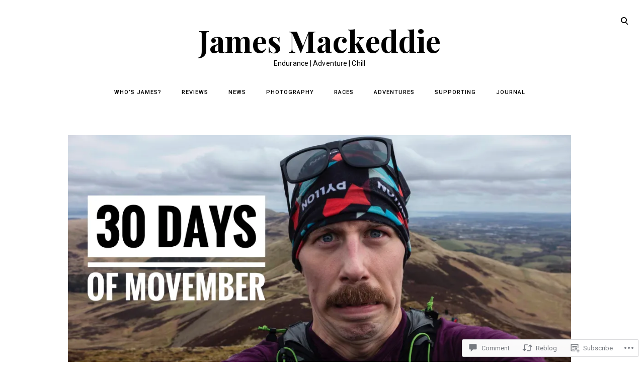

--- FILE ---
content_type: text/html; charset=UTF-8
request_url: https://jamesmackeddie.com/2020/09/20/30-days-of-movember/
body_size: 25410
content:
<!DOCTYPE html>
<html lang="en">
<!--[if IE]><html class="ie"><![endif]-->
<head>
<meta charset="UTF-8">
<meta name="viewport" content="width=device-width, initial-scale=1">
<link rel="profile" href="http://gmpg.org/xfn/11">
<link rel="pingback" href="https://jamesmackeddie.com/xmlrpc.php">

<title>30 Days of Movember &#8211; James Mackeddie</title>
<meta name='robots' content='max-image-preview:large' />

<!-- Async WordPress.com Remote Login -->
<script id="wpcom_remote_login_js">
var wpcom_remote_login_extra_auth = '';
function wpcom_remote_login_remove_dom_node_id( element_id ) {
	var dom_node = document.getElementById( element_id );
	if ( dom_node ) { dom_node.parentNode.removeChild( dom_node ); }
}
function wpcom_remote_login_remove_dom_node_classes( class_name ) {
	var dom_nodes = document.querySelectorAll( '.' + class_name );
	for ( var i = 0; i < dom_nodes.length; i++ ) {
		dom_nodes[ i ].parentNode.removeChild( dom_nodes[ i ] );
	}
}
function wpcom_remote_login_final_cleanup() {
	wpcom_remote_login_remove_dom_node_classes( "wpcom_remote_login_msg" );
	wpcom_remote_login_remove_dom_node_id( "wpcom_remote_login_key" );
	wpcom_remote_login_remove_dom_node_id( "wpcom_remote_login_validate" );
	wpcom_remote_login_remove_dom_node_id( "wpcom_remote_login_js" );
	wpcom_remote_login_remove_dom_node_id( "wpcom_request_access_iframe" );
	wpcom_remote_login_remove_dom_node_id( "wpcom_request_access_styles" );
}

// Watch for messages back from the remote login
window.addEventListener( "message", function( e ) {
	if ( e.origin === "https://r-login.wordpress.com" ) {
		var data = {};
		try {
			data = JSON.parse( e.data );
		} catch( e ) {
			wpcom_remote_login_final_cleanup();
			return;
		}

		if ( data.msg === 'LOGIN' ) {
			// Clean up the login check iframe
			wpcom_remote_login_remove_dom_node_id( "wpcom_remote_login_key" );

			var id_regex = new RegExp( /^[0-9]+$/ );
			var token_regex = new RegExp( /^.*|.*|.*$/ );
			if (
				token_regex.test( data.token )
				&& id_regex.test( data.wpcomid )
			) {
				// We have everything we need to ask for a login
				var script = document.createElement( "script" );
				script.setAttribute( "id", "wpcom_remote_login_validate" );
				script.src = '/remote-login.php?wpcom_remote_login=validate'
					+ '&wpcomid=' + data.wpcomid
					+ '&token=' + encodeURIComponent( data.token )
					+ '&host=' + window.location.protocol
					+ '//' + window.location.hostname
					+ '&postid=7511'
					+ '&is_singular=1';
				document.body.appendChild( script );
			}

			return;
		}

		// Safari ITP, not logged in, so redirect
		if ( data.msg === 'LOGIN-REDIRECT' ) {
			window.location = 'https://wordpress.com/log-in?redirect_to=' + window.location.href;
			return;
		}

		// Safari ITP, storage access failed, remove the request
		if ( data.msg === 'LOGIN-REMOVE' ) {
			var css_zap = 'html { -webkit-transition: margin-top 1s; transition: margin-top 1s; } /* 9001 */ html { margin-top: 0 !important; } * html body { margin-top: 0 !important; } @media screen and ( max-width: 782px ) { html { margin-top: 0 !important; } * html body { margin-top: 0 !important; } }';
			var style_zap = document.createElement( 'style' );
			style_zap.type = 'text/css';
			style_zap.appendChild( document.createTextNode( css_zap ) );
			document.body.appendChild( style_zap );

			var e = document.getElementById( 'wpcom_request_access_iframe' );
			e.parentNode.removeChild( e );

			document.cookie = 'wordpress_com_login_access=denied; path=/; max-age=31536000';

			return;
		}

		// Safari ITP
		if ( data.msg === 'REQUEST_ACCESS' ) {
			console.log( 'request access: safari' );

			// Check ITP iframe enable/disable knob
			if ( wpcom_remote_login_extra_auth !== 'safari_itp_iframe' ) {
				return;
			}

			// If we are in a "private window" there is no ITP.
			var private_window = false;
			try {
				var opendb = window.openDatabase( null, null, null, null );
			} catch( e ) {
				private_window = true;
			}

			if ( private_window ) {
				console.log( 'private window' );
				return;
			}

			var iframe = document.createElement( 'iframe' );
			iframe.id = 'wpcom_request_access_iframe';
			iframe.setAttribute( 'scrolling', 'no' );
			iframe.setAttribute( 'sandbox', 'allow-storage-access-by-user-activation allow-scripts allow-same-origin allow-top-navigation-by-user-activation' );
			iframe.src = 'https://r-login.wordpress.com/remote-login.php?wpcom_remote_login=request_access&origin=' + encodeURIComponent( data.origin ) + '&wpcomid=' + encodeURIComponent( data.wpcomid );

			var css = 'html { -webkit-transition: margin-top 1s; transition: margin-top 1s; } /* 9001 */ html { margin-top: 46px !important; } * html body { margin-top: 46px !important; } @media screen and ( max-width: 660px ) { html { margin-top: 71px !important; } * html body { margin-top: 71px !important; } #wpcom_request_access_iframe { display: block; height: 71px !important; } } #wpcom_request_access_iframe { border: 0px; height: 46px; position: fixed; top: 0; left: 0; width: 100%; min-width: 100%; z-index: 99999; background: #23282d; } ';

			var style = document.createElement( 'style' );
			style.type = 'text/css';
			style.id = 'wpcom_request_access_styles';
			style.appendChild( document.createTextNode( css ) );
			document.body.appendChild( style );

			document.body.appendChild( iframe );
		}

		if ( data.msg === 'DONE' ) {
			wpcom_remote_login_final_cleanup();
		}
	}
}, false );

// Inject the remote login iframe after the page has had a chance to load
// more critical resources
window.addEventListener( "DOMContentLoaded", function( e ) {
	var iframe = document.createElement( "iframe" );
	iframe.style.display = "none";
	iframe.setAttribute( "scrolling", "no" );
	iframe.setAttribute( "id", "wpcom_remote_login_key" );
	iframe.src = "https://r-login.wordpress.com/remote-login.php"
		+ "?wpcom_remote_login=key"
		+ "&origin=aHR0cHM6Ly9qYW1lc21hY2tlZGRpZS5jb20%3D"
		+ "&wpcomid=102687329"
		+ "&time=" + Math.floor( Date.now() / 1000 );
	document.body.appendChild( iframe );
}, false );
</script>
<link rel='dns-prefetch' href='//s0.wp.com' />
<link rel='dns-prefetch' href='//widgets.wp.com' />
<link rel='dns-prefetch' href='//wordpress.com' />
<link rel='dns-prefetch' href='//fonts-api.wp.com' />
<link rel="alternate" type="application/rss+xml" title="James Mackeddie &raquo; Feed" href="https://jamesmackeddie.com/feed/" />
<link rel="alternate" type="application/rss+xml" title="James Mackeddie &raquo; Comments Feed" href="https://jamesmackeddie.com/comments/feed/" />
<link rel="alternate" type="application/rss+xml" title="James Mackeddie &raquo; 30 Days of&nbsp;Movember Comments Feed" href="https://jamesmackeddie.com/2020/09/20/30-days-of-movember/feed/" />
	<script type="text/javascript">
		/* <![CDATA[ */
		function addLoadEvent(func) {
			var oldonload = window.onload;
			if (typeof window.onload != 'function') {
				window.onload = func;
			} else {
				window.onload = function () {
					oldonload();
					func();
				}
			}
		}
		/* ]]> */
	</script>
	<link crossorigin='anonymous' rel='stylesheet' id='all-css-0-1' href='/_static/??-eJxtzEkKgDAQRNELGZs4EDfiWUJsxMzYHby+RARB3BQ8KD6cWZgUGSNDKCL7su2RwCJnbdxjCCnVWYtHggO9ZlxFTsQftYaogf+k3x2+4Vv1voRZqrHvpkHJwV5glDTa&cssminify=yes' type='text/css' media='all' />
<style id='wp-emoji-styles-inline-css'>

	img.wp-smiley, img.emoji {
		display: inline !important;
		border: none !important;
		box-shadow: none !important;
		height: 1em !important;
		width: 1em !important;
		margin: 0 0.07em !important;
		vertical-align: -0.1em !important;
		background: none !important;
		padding: 0 !important;
	}
/*# sourceURL=wp-emoji-styles-inline-css */
</style>
<link crossorigin='anonymous' rel='stylesheet' id='all-css-2-1' href='/wp-content/plugins/gutenberg-core/v22.4.0/build/styles/block-library/style.min.css?m=1768935615i&cssminify=yes' type='text/css' media='all' />
<style id='wp-block-library-inline-css'>
.has-text-align-justify {
	text-align:justify;
}
.has-text-align-justify{text-align:justify;}

/*# sourceURL=wp-block-library-inline-css */
</style><style id='wp-block-embed-inline-css'>
.wp-block-embed.alignleft,.wp-block-embed.alignright,.wp-block[data-align=left]>[data-type="core/embed"],.wp-block[data-align=right]>[data-type="core/embed"]{max-width:360px;width:100%}.wp-block-embed.alignleft .wp-block-embed__wrapper,.wp-block-embed.alignright .wp-block-embed__wrapper,.wp-block[data-align=left]>[data-type="core/embed"] .wp-block-embed__wrapper,.wp-block[data-align=right]>[data-type="core/embed"] .wp-block-embed__wrapper{min-width:280px}.wp-block-cover .wp-block-embed{min-height:240px;min-width:320px}.wp-block-group.is-layout-flex .wp-block-embed{flex:1 1 0%;min-width:0}.wp-block-embed{overflow-wrap:break-word}.wp-block-embed :where(figcaption){margin-bottom:1em;margin-top:.5em}.wp-block-embed iframe{max-width:100%}.wp-block-embed__wrapper{position:relative}.wp-embed-responsive .wp-has-aspect-ratio .wp-block-embed__wrapper:before{content:"";display:block;padding-top:50%}.wp-embed-responsive .wp-has-aspect-ratio iframe{bottom:0;height:100%;left:0;position:absolute;right:0;top:0;width:100%}.wp-embed-responsive .wp-embed-aspect-21-9 .wp-block-embed__wrapper:before{padding-top:42.85%}.wp-embed-responsive .wp-embed-aspect-18-9 .wp-block-embed__wrapper:before{padding-top:50%}.wp-embed-responsive .wp-embed-aspect-16-9 .wp-block-embed__wrapper:before{padding-top:56.25%}.wp-embed-responsive .wp-embed-aspect-4-3 .wp-block-embed__wrapper:before{padding-top:75%}.wp-embed-responsive .wp-embed-aspect-1-1 .wp-block-embed__wrapper:before{padding-top:100%}.wp-embed-responsive .wp-embed-aspect-9-16 .wp-block-embed__wrapper:before{padding-top:177.77%}.wp-embed-responsive .wp-embed-aspect-1-2 .wp-block-embed__wrapper:before{padding-top:200%}
/*# sourceURL=https://s0.wp.com/wp-content/plugins/gutenberg-core/v22.4.0/build/styles/block-library/embed/style.min.css */
</style>
<style id='wp-block-paragraph-inline-css'>
.is-small-text{font-size:.875em}.is-regular-text{font-size:1em}.is-large-text{font-size:2.25em}.is-larger-text{font-size:3em}.has-drop-cap:not(:focus):first-letter{float:left;font-size:8.4em;font-style:normal;font-weight:100;line-height:.68;margin:.05em .1em 0 0;text-transform:uppercase}body.rtl .has-drop-cap:not(:focus):first-letter{float:none;margin-left:.1em}p.has-drop-cap.has-background{overflow:hidden}:root :where(p.has-background){padding:1.25em 2.375em}:where(p.has-text-color:not(.has-link-color)) a{color:inherit}p.has-text-align-left[style*="writing-mode:vertical-lr"],p.has-text-align-right[style*="writing-mode:vertical-rl"]{rotate:180deg}
/*# sourceURL=https://s0.wp.com/wp-content/plugins/gutenberg-core/v22.4.0/build/styles/block-library/paragraph/style.min.css */
</style>
<style id='global-styles-inline-css'>
:root{--wp--preset--aspect-ratio--square: 1;--wp--preset--aspect-ratio--4-3: 4/3;--wp--preset--aspect-ratio--3-4: 3/4;--wp--preset--aspect-ratio--3-2: 3/2;--wp--preset--aspect-ratio--2-3: 2/3;--wp--preset--aspect-ratio--16-9: 16/9;--wp--preset--aspect-ratio--9-16: 9/16;--wp--preset--color--black: #000000;--wp--preset--color--cyan-bluish-gray: #abb8c3;--wp--preset--color--white: #ffffff;--wp--preset--color--pale-pink: #f78da7;--wp--preset--color--vivid-red: #cf2e2e;--wp--preset--color--luminous-vivid-orange: #ff6900;--wp--preset--color--luminous-vivid-amber: #fcb900;--wp--preset--color--light-green-cyan: #7bdcb5;--wp--preset--color--vivid-green-cyan: #00d084;--wp--preset--color--pale-cyan-blue: #8ed1fc;--wp--preset--color--vivid-cyan-blue: #0693e3;--wp--preset--color--vivid-purple: #9b51e0;--wp--preset--gradient--vivid-cyan-blue-to-vivid-purple: linear-gradient(135deg,rgb(6,147,227) 0%,rgb(155,81,224) 100%);--wp--preset--gradient--light-green-cyan-to-vivid-green-cyan: linear-gradient(135deg,rgb(122,220,180) 0%,rgb(0,208,130) 100%);--wp--preset--gradient--luminous-vivid-amber-to-luminous-vivid-orange: linear-gradient(135deg,rgb(252,185,0) 0%,rgb(255,105,0) 100%);--wp--preset--gradient--luminous-vivid-orange-to-vivid-red: linear-gradient(135deg,rgb(255,105,0) 0%,rgb(207,46,46) 100%);--wp--preset--gradient--very-light-gray-to-cyan-bluish-gray: linear-gradient(135deg,rgb(238,238,238) 0%,rgb(169,184,195) 100%);--wp--preset--gradient--cool-to-warm-spectrum: linear-gradient(135deg,rgb(74,234,220) 0%,rgb(151,120,209) 20%,rgb(207,42,186) 40%,rgb(238,44,130) 60%,rgb(251,105,98) 80%,rgb(254,248,76) 100%);--wp--preset--gradient--blush-light-purple: linear-gradient(135deg,rgb(255,206,236) 0%,rgb(152,150,240) 100%);--wp--preset--gradient--blush-bordeaux: linear-gradient(135deg,rgb(254,205,165) 0%,rgb(254,45,45) 50%,rgb(107,0,62) 100%);--wp--preset--gradient--luminous-dusk: linear-gradient(135deg,rgb(255,203,112) 0%,rgb(199,81,192) 50%,rgb(65,88,208) 100%);--wp--preset--gradient--pale-ocean: linear-gradient(135deg,rgb(255,245,203) 0%,rgb(182,227,212) 50%,rgb(51,167,181) 100%);--wp--preset--gradient--electric-grass: linear-gradient(135deg,rgb(202,248,128) 0%,rgb(113,206,126) 100%);--wp--preset--gradient--midnight: linear-gradient(135deg,rgb(2,3,129) 0%,rgb(40,116,252) 100%);--wp--preset--font-size--small: 15px;--wp--preset--font-size--medium: 20px;--wp--preset--font-size--large: 24px;--wp--preset--font-size--x-large: 42px;--wp--preset--font-size--regular: 18px;--wp--preset--font-size--larger: 32px;--wp--preset--font-size--huge: 42px;--wp--preset--font-family--albert-sans: 'Albert Sans', sans-serif;--wp--preset--font-family--alegreya: Alegreya, serif;--wp--preset--font-family--arvo: Arvo, serif;--wp--preset--font-family--bodoni-moda: 'Bodoni Moda', serif;--wp--preset--font-family--bricolage-grotesque: 'Bricolage Grotesque', sans-serif;--wp--preset--font-family--cabin: Cabin, sans-serif;--wp--preset--font-family--chivo: Chivo, sans-serif;--wp--preset--font-family--commissioner: Commissioner, sans-serif;--wp--preset--font-family--cormorant: Cormorant, serif;--wp--preset--font-family--courier-prime: 'Courier Prime', monospace;--wp--preset--font-family--crimson-pro: 'Crimson Pro', serif;--wp--preset--font-family--dm-mono: 'DM Mono', monospace;--wp--preset--font-family--dm-sans: 'DM Sans', sans-serif;--wp--preset--font-family--dm-serif-display: 'DM Serif Display', serif;--wp--preset--font-family--domine: Domine, serif;--wp--preset--font-family--eb-garamond: 'EB Garamond', serif;--wp--preset--font-family--epilogue: Epilogue, sans-serif;--wp--preset--font-family--fahkwang: Fahkwang, sans-serif;--wp--preset--font-family--figtree: Figtree, sans-serif;--wp--preset--font-family--fira-sans: 'Fira Sans', sans-serif;--wp--preset--font-family--fjalla-one: 'Fjalla One', sans-serif;--wp--preset--font-family--fraunces: Fraunces, serif;--wp--preset--font-family--gabarito: Gabarito, system-ui;--wp--preset--font-family--ibm-plex-mono: 'IBM Plex Mono', monospace;--wp--preset--font-family--ibm-plex-sans: 'IBM Plex Sans', sans-serif;--wp--preset--font-family--ibarra-real-nova: 'Ibarra Real Nova', serif;--wp--preset--font-family--instrument-serif: 'Instrument Serif', serif;--wp--preset--font-family--inter: Inter, sans-serif;--wp--preset--font-family--josefin-sans: 'Josefin Sans', sans-serif;--wp--preset--font-family--jost: Jost, sans-serif;--wp--preset--font-family--libre-baskerville: 'Libre Baskerville', serif;--wp--preset--font-family--libre-franklin: 'Libre Franklin', sans-serif;--wp--preset--font-family--literata: Literata, serif;--wp--preset--font-family--lora: Lora, serif;--wp--preset--font-family--merriweather: Merriweather, serif;--wp--preset--font-family--montserrat: Montserrat, sans-serif;--wp--preset--font-family--newsreader: Newsreader, serif;--wp--preset--font-family--noto-sans-mono: 'Noto Sans Mono', sans-serif;--wp--preset--font-family--nunito: Nunito, sans-serif;--wp--preset--font-family--open-sans: 'Open Sans', sans-serif;--wp--preset--font-family--overpass: Overpass, sans-serif;--wp--preset--font-family--pt-serif: 'PT Serif', serif;--wp--preset--font-family--petrona: Petrona, serif;--wp--preset--font-family--piazzolla: Piazzolla, serif;--wp--preset--font-family--playfair-display: 'Playfair Display', serif;--wp--preset--font-family--plus-jakarta-sans: 'Plus Jakarta Sans', sans-serif;--wp--preset--font-family--poppins: Poppins, sans-serif;--wp--preset--font-family--raleway: Raleway, sans-serif;--wp--preset--font-family--roboto: Roboto, sans-serif;--wp--preset--font-family--roboto-slab: 'Roboto Slab', serif;--wp--preset--font-family--rubik: Rubik, sans-serif;--wp--preset--font-family--rufina: Rufina, serif;--wp--preset--font-family--sora: Sora, sans-serif;--wp--preset--font-family--source-sans-3: 'Source Sans 3', sans-serif;--wp--preset--font-family--source-serif-4: 'Source Serif 4', serif;--wp--preset--font-family--space-mono: 'Space Mono', monospace;--wp--preset--font-family--syne: Syne, sans-serif;--wp--preset--font-family--texturina: Texturina, serif;--wp--preset--font-family--urbanist: Urbanist, sans-serif;--wp--preset--font-family--work-sans: 'Work Sans', sans-serif;--wp--preset--spacing--20: 0.44rem;--wp--preset--spacing--30: 0.67rem;--wp--preset--spacing--40: 1rem;--wp--preset--spacing--50: 1.5rem;--wp--preset--spacing--60: 2.25rem;--wp--preset--spacing--70: 3.38rem;--wp--preset--spacing--80: 5.06rem;--wp--preset--shadow--natural: 6px 6px 9px rgba(0, 0, 0, 0.2);--wp--preset--shadow--deep: 12px 12px 50px rgba(0, 0, 0, 0.4);--wp--preset--shadow--sharp: 6px 6px 0px rgba(0, 0, 0, 0.2);--wp--preset--shadow--outlined: 6px 6px 0px -3px rgb(255, 255, 255), 6px 6px rgb(0, 0, 0);--wp--preset--shadow--crisp: 6px 6px 0px rgb(0, 0, 0);}:where(body) { margin: 0; }:where(.is-layout-flex){gap: 0.5em;}:where(.is-layout-grid){gap: 0.5em;}body .is-layout-flex{display: flex;}.is-layout-flex{flex-wrap: wrap;align-items: center;}.is-layout-flex > :is(*, div){margin: 0;}body .is-layout-grid{display: grid;}.is-layout-grid > :is(*, div){margin: 0;}body{padding-top: 0px;padding-right: 0px;padding-bottom: 0px;padding-left: 0px;}:root :where(.wp-element-button, .wp-block-button__link){background-color: #32373c;border-width: 0;color: #fff;font-family: inherit;font-size: inherit;font-style: inherit;font-weight: inherit;letter-spacing: inherit;line-height: inherit;padding-top: calc(0.667em + 2px);padding-right: calc(1.333em + 2px);padding-bottom: calc(0.667em + 2px);padding-left: calc(1.333em + 2px);text-decoration: none;text-transform: inherit;}.has-black-color{color: var(--wp--preset--color--black) !important;}.has-cyan-bluish-gray-color{color: var(--wp--preset--color--cyan-bluish-gray) !important;}.has-white-color{color: var(--wp--preset--color--white) !important;}.has-pale-pink-color{color: var(--wp--preset--color--pale-pink) !important;}.has-vivid-red-color{color: var(--wp--preset--color--vivid-red) !important;}.has-luminous-vivid-orange-color{color: var(--wp--preset--color--luminous-vivid-orange) !important;}.has-luminous-vivid-amber-color{color: var(--wp--preset--color--luminous-vivid-amber) !important;}.has-light-green-cyan-color{color: var(--wp--preset--color--light-green-cyan) !important;}.has-vivid-green-cyan-color{color: var(--wp--preset--color--vivid-green-cyan) !important;}.has-pale-cyan-blue-color{color: var(--wp--preset--color--pale-cyan-blue) !important;}.has-vivid-cyan-blue-color{color: var(--wp--preset--color--vivid-cyan-blue) !important;}.has-vivid-purple-color{color: var(--wp--preset--color--vivid-purple) !important;}.has-black-background-color{background-color: var(--wp--preset--color--black) !important;}.has-cyan-bluish-gray-background-color{background-color: var(--wp--preset--color--cyan-bluish-gray) !important;}.has-white-background-color{background-color: var(--wp--preset--color--white) !important;}.has-pale-pink-background-color{background-color: var(--wp--preset--color--pale-pink) !important;}.has-vivid-red-background-color{background-color: var(--wp--preset--color--vivid-red) !important;}.has-luminous-vivid-orange-background-color{background-color: var(--wp--preset--color--luminous-vivid-orange) !important;}.has-luminous-vivid-amber-background-color{background-color: var(--wp--preset--color--luminous-vivid-amber) !important;}.has-light-green-cyan-background-color{background-color: var(--wp--preset--color--light-green-cyan) !important;}.has-vivid-green-cyan-background-color{background-color: var(--wp--preset--color--vivid-green-cyan) !important;}.has-pale-cyan-blue-background-color{background-color: var(--wp--preset--color--pale-cyan-blue) !important;}.has-vivid-cyan-blue-background-color{background-color: var(--wp--preset--color--vivid-cyan-blue) !important;}.has-vivid-purple-background-color{background-color: var(--wp--preset--color--vivid-purple) !important;}.has-black-border-color{border-color: var(--wp--preset--color--black) !important;}.has-cyan-bluish-gray-border-color{border-color: var(--wp--preset--color--cyan-bluish-gray) !important;}.has-white-border-color{border-color: var(--wp--preset--color--white) !important;}.has-pale-pink-border-color{border-color: var(--wp--preset--color--pale-pink) !important;}.has-vivid-red-border-color{border-color: var(--wp--preset--color--vivid-red) !important;}.has-luminous-vivid-orange-border-color{border-color: var(--wp--preset--color--luminous-vivid-orange) !important;}.has-luminous-vivid-amber-border-color{border-color: var(--wp--preset--color--luminous-vivid-amber) !important;}.has-light-green-cyan-border-color{border-color: var(--wp--preset--color--light-green-cyan) !important;}.has-vivid-green-cyan-border-color{border-color: var(--wp--preset--color--vivid-green-cyan) !important;}.has-pale-cyan-blue-border-color{border-color: var(--wp--preset--color--pale-cyan-blue) !important;}.has-vivid-cyan-blue-border-color{border-color: var(--wp--preset--color--vivid-cyan-blue) !important;}.has-vivid-purple-border-color{border-color: var(--wp--preset--color--vivid-purple) !important;}.has-vivid-cyan-blue-to-vivid-purple-gradient-background{background: var(--wp--preset--gradient--vivid-cyan-blue-to-vivid-purple) !important;}.has-light-green-cyan-to-vivid-green-cyan-gradient-background{background: var(--wp--preset--gradient--light-green-cyan-to-vivid-green-cyan) !important;}.has-luminous-vivid-amber-to-luminous-vivid-orange-gradient-background{background: var(--wp--preset--gradient--luminous-vivid-amber-to-luminous-vivid-orange) !important;}.has-luminous-vivid-orange-to-vivid-red-gradient-background{background: var(--wp--preset--gradient--luminous-vivid-orange-to-vivid-red) !important;}.has-very-light-gray-to-cyan-bluish-gray-gradient-background{background: var(--wp--preset--gradient--very-light-gray-to-cyan-bluish-gray) !important;}.has-cool-to-warm-spectrum-gradient-background{background: var(--wp--preset--gradient--cool-to-warm-spectrum) !important;}.has-blush-light-purple-gradient-background{background: var(--wp--preset--gradient--blush-light-purple) !important;}.has-blush-bordeaux-gradient-background{background: var(--wp--preset--gradient--blush-bordeaux) !important;}.has-luminous-dusk-gradient-background{background: var(--wp--preset--gradient--luminous-dusk) !important;}.has-pale-ocean-gradient-background{background: var(--wp--preset--gradient--pale-ocean) !important;}.has-electric-grass-gradient-background{background: var(--wp--preset--gradient--electric-grass) !important;}.has-midnight-gradient-background{background: var(--wp--preset--gradient--midnight) !important;}.has-small-font-size{font-size: var(--wp--preset--font-size--small) !important;}.has-medium-font-size{font-size: var(--wp--preset--font-size--medium) !important;}.has-large-font-size{font-size: var(--wp--preset--font-size--large) !important;}.has-x-large-font-size{font-size: var(--wp--preset--font-size--x-large) !important;}.has-regular-font-size{font-size: var(--wp--preset--font-size--regular) !important;}.has-larger-font-size{font-size: var(--wp--preset--font-size--larger) !important;}.has-huge-font-size{font-size: var(--wp--preset--font-size--huge) !important;}.has-albert-sans-font-family{font-family: var(--wp--preset--font-family--albert-sans) !important;}.has-alegreya-font-family{font-family: var(--wp--preset--font-family--alegreya) !important;}.has-arvo-font-family{font-family: var(--wp--preset--font-family--arvo) !important;}.has-bodoni-moda-font-family{font-family: var(--wp--preset--font-family--bodoni-moda) !important;}.has-bricolage-grotesque-font-family{font-family: var(--wp--preset--font-family--bricolage-grotesque) !important;}.has-cabin-font-family{font-family: var(--wp--preset--font-family--cabin) !important;}.has-chivo-font-family{font-family: var(--wp--preset--font-family--chivo) !important;}.has-commissioner-font-family{font-family: var(--wp--preset--font-family--commissioner) !important;}.has-cormorant-font-family{font-family: var(--wp--preset--font-family--cormorant) !important;}.has-courier-prime-font-family{font-family: var(--wp--preset--font-family--courier-prime) !important;}.has-crimson-pro-font-family{font-family: var(--wp--preset--font-family--crimson-pro) !important;}.has-dm-mono-font-family{font-family: var(--wp--preset--font-family--dm-mono) !important;}.has-dm-sans-font-family{font-family: var(--wp--preset--font-family--dm-sans) !important;}.has-dm-serif-display-font-family{font-family: var(--wp--preset--font-family--dm-serif-display) !important;}.has-domine-font-family{font-family: var(--wp--preset--font-family--domine) !important;}.has-eb-garamond-font-family{font-family: var(--wp--preset--font-family--eb-garamond) !important;}.has-epilogue-font-family{font-family: var(--wp--preset--font-family--epilogue) !important;}.has-fahkwang-font-family{font-family: var(--wp--preset--font-family--fahkwang) !important;}.has-figtree-font-family{font-family: var(--wp--preset--font-family--figtree) !important;}.has-fira-sans-font-family{font-family: var(--wp--preset--font-family--fira-sans) !important;}.has-fjalla-one-font-family{font-family: var(--wp--preset--font-family--fjalla-one) !important;}.has-fraunces-font-family{font-family: var(--wp--preset--font-family--fraunces) !important;}.has-gabarito-font-family{font-family: var(--wp--preset--font-family--gabarito) !important;}.has-ibm-plex-mono-font-family{font-family: var(--wp--preset--font-family--ibm-plex-mono) !important;}.has-ibm-plex-sans-font-family{font-family: var(--wp--preset--font-family--ibm-plex-sans) !important;}.has-ibarra-real-nova-font-family{font-family: var(--wp--preset--font-family--ibarra-real-nova) !important;}.has-instrument-serif-font-family{font-family: var(--wp--preset--font-family--instrument-serif) !important;}.has-inter-font-family{font-family: var(--wp--preset--font-family--inter) !important;}.has-josefin-sans-font-family{font-family: var(--wp--preset--font-family--josefin-sans) !important;}.has-jost-font-family{font-family: var(--wp--preset--font-family--jost) !important;}.has-libre-baskerville-font-family{font-family: var(--wp--preset--font-family--libre-baskerville) !important;}.has-libre-franklin-font-family{font-family: var(--wp--preset--font-family--libre-franklin) !important;}.has-literata-font-family{font-family: var(--wp--preset--font-family--literata) !important;}.has-lora-font-family{font-family: var(--wp--preset--font-family--lora) !important;}.has-merriweather-font-family{font-family: var(--wp--preset--font-family--merriweather) !important;}.has-montserrat-font-family{font-family: var(--wp--preset--font-family--montserrat) !important;}.has-newsreader-font-family{font-family: var(--wp--preset--font-family--newsreader) !important;}.has-noto-sans-mono-font-family{font-family: var(--wp--preset--font-family--noto-sans-mono) !important;}.has-nunito-font-family{font-family: var(--wp--preset--font-family--nunito) !important;}.has-open-sans-font-family{font-family: var(--wp--preset--font-family--open-sans) !important;}.has-overpass-font-family{font-family: var(--wp--preset--font-family--overpass) !important;}.has-pt-serif-font-family{font-family: var(--wp--preset--font-family--pt-serif) !important;}.has-petrona-font-family{font-family: var(--wp--preset--font-family--petrona) !important;}.has-piazzolla-font-family{font-family: var(--wp--preset--font-family--piazzolla) !important;}.has-playfair-display-font-family{font-family: var(--wp--preset--font-family--playfair-display) !important;}.has-plus-jakarta-sans-font-family{font-family: var(--wp--preset--font-family--plus-jakarta-sans) !important;}.has-poppins-font-family{font-family: var(--wp--preset--font-family--poppins) !important;}.has-raleway-font-family{font-family: var(--wp--preset--font-family--raleway) !important;}.has-roboto-font-family{font-family: var(--wp--preset--font-family--roboto) !important;}.has-roboto-slab-font-family{font-family: var(--wp--preset--font-family--roboto-slab) !important;}.has-rubik-font-family{font-family: var(--wp--preset--font-family--rubik) !important;}.has-rufina-font-family{font-family: var(--wp--preset--font-family--rufina) !important;}.has-sora-font-family{font-family: var(--wp--preset--font-family--sora) !important;}.has-source-sans-3-font-family{font-family: var(--wp--preset--font-family--source-sans-3) !important;}.has-source-serif-4-font-family{font-family: var(--wp--preset--font-family--source-serif-4) !important;}.has-space-mono-font-family{font-family: var(--wp--preset--font-family--space-mono) !important;}.has-syne-font-family{font-family: var(--wp--preset--font-family--syne) !important;}.has-texturina-font-family{font-family: var(--wp--preset--font-family--texturina) !important;}.has-urbanist-font-family{font-family: var(--wp--preset--font-family--urbanist) !important;}.has-work-sans-font-family{font-family: var(--wp--preset--font-family--work-sans) !important;}
/*# sourceURL=global-styles-inline-css */
</style>

<style id='classic-theme-styles-inline-css'>
.wp-block-button__link{background-color:#32373c;border-radius:9999px;box-shadow:none;color:#fff;font-size:1.125em;padding:calc(.667em + 2px) calc(1.333em + 2px);text-decoration:none}.wp-block-file__button{background:#32373c;color:#fff}.wp-block-accordion-heading{margin:0}.wp-block-accordion-heading__toggle{background-color:inherit!important;color:inherit!important}.wp-block-accordion-heading__toggle:not(:focus-visible){outline:none}.wp-block-accordion-heading__toggle:focus,.wp-block-accordion-heading__toggle:hover{background-color:inherit!important;border:none;box-shadow:none;color:inherit;padding:var(--wp--preset--spacing--20,1em) 0;text-decoration:none}.wp-block-accordion-heading__toggle:focus-visible{outline:auto;outline-offset:0}
/*# sourceURL=/wp-content/plugins/gutenberg-core/v22.4.0/build/styles/block-library/classic.min.css */
</style>
<link crossorigin='anonymous' rel='stylesheet' id='all-css-4-1' href='/_static/??-eJx9jlmOAjEMRC+E2zTDsHwgjoKStAWBOIlip9HcftJCLAKJH0uuqlc2XjO4FJWiYg716KOgSzYkdxFcdP2m60E850BQaOyWOHjRRwJE/wJ1TmSGL0Vc4dlVqOmcjU4JpsEbCsQt9g275saAtbmQCLTJvjLoqYHyjTuTZuMu0KRbxc1ATinezcNIcUgFTdXERtW7DwylOLTVhwFHKradbuL0s7zv0zN73vXr1eZnvvzdLs7/kHh+KQ==&cssminify=yes' type='text/css' media='all' />
<link rel='stylesheet' id='verbum-gutenberg-css-css' href='https://widgets.wp.com/verbum-block-editor/block-editor.css?ver=1738686361' media='all' />
<link crossorigin='anonymous' rel='stylesheet' id='all-css-6-1' href='/_static/??/wp-content/mu-plugins/comment-likes/css/comment-likes.css,/i/noticons/noticons.css?m=1436783281j&cssminify=yes' type='text/css' media='all' />
<link rel='stylesheet' id='veni-google-fonts-css' href='https://fonts-api.wp.com/css?family=Roboto:400,500,700|Playfair+Display:400,500,600,700&#038;subset=latin%2Clatin-ext' media='all' />
<link crossorigin='anonymous' rel='stylesheet' id='all-css-8-1' href='/_static/??-eJx9jdEKwjAMRX/ILspkwwfxW7oudpltWpp26t9bBSci+HZvOOcGrlGZwBk5Q57Qo0BM6Kl4WJAJJN8dNkZkA5UkNq6MlakHGLVMVF1pPPEvMksdJHMZwm0NK/V+6YuKrlhigYSDC7ZG+1r/1H+SxaBcMDpT4K+izk5Teqonf9z13b5tu+2hnx/B2Fkf&cssminify=yes' type='text/css' media='all' />
<style id='veni-style-inline-css'>
.tags-links { clip: rect(1px, 1px, 1px, 1px); height: 1px; position: absolute; overflow: hidden; width: 1px; }
/*# sourceURL=veni-style-inline-css */
</style>
<link crossorigin='anonymous' rel='stylesheet' id='print-css-9-1' href='/wp-content/mu-plugins/global-print/global-print.css?m=1465851035i&cssminify=yes' type='text/css' media='print' />
<style id='jetpack-global-styles-frontend-style-inline-css'>
:root { --font-headings: unset; --font-base: unset; --font-headings-default: -apple-system,BlinkMacSystemFont,"Segoe UI",Roboto,Oxygen-Sans,Ubuntu,Cantarell,"Helvetica Neue",sans-serif; --font-base-default: -apple-system,BlinkMacSystemFont,"Segoe UI",Roboto,Oxygen-Sans,Ubuntu,Cantarell,"Helvetica Neue",sans-serif;}
/*# sourceURL=jetpack-global-styles-frontend-style-inline-css */
</style>
<link crossorigin='anonymous' rel='stylesheet' id='all-css-12-1' href='/_static/??-eJyNjcEKwjAQRH/IuFRT6kX8FNkmS5K6yQY3Qfx7bfEiXrwM82B4A49qnJRGpUHupnIPqSgs1Cq624chi6zhO5OCRryTR++fW00l7J3qDv43XVNxoOISsmEJol/wY2uR8vs3WggsM/I6uOTzMI3Hw8lOg11eUT1JKA==&cssminify=yes' type='text/css' media='all' />
<script type="text/javascript" id="jetpack_related-posts-js-extra">
/* <![CDATA[ */
var related_posts_js_options = {"post_heading":"h4"};
//# sourceURL=jetpack_related-posts-js-extra
/* ]]> */
</script>
<script type="text/javascript" id="wpcom-actionbar-placeholder-js-extra">
/* <![CDATA[ */
var actionbardata = {"siteID":"102687329","postID":"7511","siteURL":"https://jamesmackeddie.com","xhrURL":"https://jamesmackeddie.com/wp-admin/admin-ajax.php","nonce":"683dbee943","isLoggedIn":"","statusMessage":"","subsEmailDefault":"instantly","proxyScriptUrl":"https://s0.wp.com/wp-content/js/wpcom-proxy-request.js?m=1513050504i&amp;ver=20211021","shortlink":"https://wp.me/p6WRFf-1X9","i18n":{"followedText":"New posts from this site will now appear in your \u003Ca href=\"https://wordpress.com/reader\"\u003EReader\u003C/a\u003E","foldBar":"Collapse this bar","unfoldBar":"Expand this bar","shortLinkCopied":"Shortlink copied to clipboard."}};
//# sourceURL=wpcom-actionbar-placeholder-js-extra
/* ]]> */
</script>
<script type="text/javascript" id="jetpack-mu-wpcom-settings-js-before">
/* <![CDATA[ */
var JETPACK_MU_WPCOM_SETTINGS = {"assetsUrl":"https://s0.wp.com/wp-content/mu-plugins/jetpack-mu-wpcom-plugin/moon/jetpack_vendor/automattic/jetpack-mu-wpcom/src/build/"};
//# sourceURL=jetpack-mu-wpcom-settings-js-before
/* ]]> */
</script>
<script crossorigin='anonymous' type='text/javascript'  src='/_static/??-eJx1jcEOwiAQRH/I7dYm6Mn4KabCpgFhQVhS+/digkk9eJpM5uUNrgl0ZCEWDBWSr4vlgo4kzfrRO4YYGW+WNd6r9QYz+VnIQIpFym8bguXBlQPuxK4xXiDl+Nq+W5P5aqh8RveslLcee8FfCIJdcjvt8DVcjmelxvE0Tcq9AV2gTlk='></script>
<script type="text/javascript" id="rlt-proxy-js-after">
/* <![CDATA[ */
	rltInitialize( {"token":null,"iframeOrigins":["https:\/\/widgets.wp.com"]} );
//# sourceURL=rlt-proxy-js-after
/* ]]> */
</script>
<link rel="EditURI" type="application/rsd+xml" title="RSD" href="https://jamesmackeddiedotcom.wordpress.com/xmlrpc.php?rsd" />
<meta name="generator" content="WordPress.com" />
<link rel="canonical" href="https://jamesmackeddie.com/2020/09/20/30-days-of-movember/" />
<link rel='shortlink' href='https://wp.me/p6WRFf-1X9' />
<link rel="alternate" type="application/json+oembed" href="https://public-api.wordpress.com/oembed/?format=json&amp;url=https%3A%2F%2Fjamesmackeddie.com%2F2020%2F09%2F20%2F30-days-of-movember%2F&amp;for=wpcom-auto-discovery" /><link rel="alternate" type="application/xml+oembed" href="https://public-api.wordpress.com/oembed/?format=xml&amp;url=https%3A%2F%2Fjamesmackeddie.com%2F2020%2F09%2F20%2F30-days-of-movember%2F&amp;for=wpcom-auto-discovery" />
<!-- Jetpack Open Graph Tags -->
<meta property="og:type" content="article" />
<meta property="og:title" content="30 Days of Movember" />
<meta property="og:url" content="https://jamesmackeddie.com/2020/09/20/30-days-of-movember/" />
<meta property="og:description" content="This November I&#8217;m taking on 30 days of challenges to raise awareness of male mental health and suicide prevention. These challenges are to be crowd sourced, so you can have an input and chall…" />
<meta property="article:published_time" content="2020-09-20T15:55:43+00:00" />
<meta property="article:modified_time" content="2020-09-20T16:38:19+00:00" />
<meta property="og:site_name" content="James Mackeddie" />
<meta property="og:image" content="https://i0.wp.com/jamesmackeddie.com/wp-content/uploads/2020/09/snapseed.jpg?fit=1200%2C675&#038;ssl=1" />
<meta property="og:image:width" content="1200" />
<meta property="og:image:height" content="675" />
<meta property="og:image:alt" content="" />
<meta property="og:locale" content="en_US" />
<meta property="article:publisher" content="https://www.facebook.com/WordPresscom" />
<meta name="twitter:text:title" content="30 Days of&nbsp;Movember" />
<meta name="twitter:image" content="https://i0.wp.com/jamesmackeddie.com/wp-content/uploads/2020/09/snapseed.jpg?fit=1200%2C675&#038;ssl=1&#038;w=640" />
<meta name="twitter:card" content="summary_large_image" />

<!-- End Jetpack Open Graph Tags -->
<link rel='openid.server' href='https://jamesmackeddie.com/?openidserver=1' />
<link rel='openid.delegate' href='https://jamesmackeddie.com/' />
<link rel="search" type="application/opensearchdescription+xml" href="https://jamesmackeddie.com/osd.xml" title="James Mackeddie" />
<link rel="search" type="application/opensearchdescription+xml" href="https://s1.wp.com/opensearch.xml" title="WordPress.com" />
		<style type="text/css">
			.recentcomments a {
				display: inline !important;
				padding: 0 !important;
				margin: 0 !important;
			}

			table.recentcommentsavatartop img.avatar, table.recentcommentsavatarend img.avatar {
				border: 0px;
				margin: 0;
			}

			table.recentcommentsavatartop a, table.recentcommentsavatarend a {
				border: 0px !important;
				background-color: transparent !important;
			}

			td.recentcommentsavatarend, td.recentcommentsavatartop {
				padding: 0px 0px 1px 0px;
				margin: 0px;
			}

			td.recentcommentstextend {
				border: none !important;
				padding: 0px 0px 2px 10px;
			}

			.rtl td.recentcommentstextend {
				padding: 0px 10px 2px 0px;
			}

			td.recentcommentstexttop {
				border: none;
				padding: 0px 0px 0px 10px;
			}

			.rtl td.recentcommentstexttop {
				padding: 0px 10px 0px 0px;
			}
		</style>
		<meta name="description" content="This November I&#039;m taking on 30 days of challenges to raise awareness of male mental health and suicide prevention. These challenges are to be crowd sourced, so you can have an input and challenge me to a fitness challenge, a recipe, skill..... anything I can do from my doorstep given the way the world may&hellip;" />
<link rel="icon" href="https://jamesmackeddie.com/wp-content/uploads/2019/03/cropped-adidas-terrex-climaheat-2.jpg?w=32" sizes="32x32" />
<link rel="icon" href="https://jamesmackeddie.com/wp-content/uploads/2019/03/cropped-adidas-terrex-climaheat-2.jpg?w=192" sizes="192x192" />
<link rel="apple-touch-icon" href="https://jamesmackeddie.com/wp-content/uploads/2019/03/cropped-adidas-terrex-climaheat-2.jpg?w=180" />
<meta name="msapplication-TileImage" content="https://jamesmackeddie.com/wp-content/uploads/2019/03/cropped-adidas-terrex-climaheat-2.jpg?w=270" />
<link crossorigin='anonymous' rel='stylesheet' id='all-css-0-3' href='/_static/??-eJyVjtsKwjAQRH/IuFQr9UX8lBI2S7uaZEN32+LfW/GCoAi+DTOcw8BcHEo2ygZpdCWOHWeFE1nxeHZLNReU9BggieTn2E6UgwzgR5PkzRhfGEavyuisp0Sup1hogMBqMJAWycoTuYkDiX42a1Rdwe9f73dazggdZRp4IfR7/FeaJIyRFGYOHZmCCrKPLlFg7+5ytUukm/eYDlWz2272dVPVpyt1i4CA&cssminify=yes' type='text/css' media='all' />
</head>

<body class="wp-singular post-template-default single single-post postid-7511 single-format-standard wp-embed-responsive wp-theme-premiumveni customizer-styles-applied tk-theme-frontend jetpack-reblog-enabled tags-hidden">
<div id="page" class="site">

	<div class="sidemenu">
		<div class="sidemenu-line"></div>

		<!-- Site  navigation -->
		<nav id="site-navigation-side" class="main-navigation hide" role="navigation">
			<div class="menu-button">
				<button class="menu-toggle" aria-controls="primary-menu" aria-expanded="false">menu					<div class="menu-toggle-hamburger">
						<div class="menu-toggle-line"></div>
						<div class="menu-toggle-line"></div>
						<div class="menu-toggle-line"></div>
					</div>
				</button>
				<button class="menu-toggle close" aria-controls="primary-menu" aria-expanded="false">
					<i class="icon-close"></i>
				</button>
			</div> <!-- .menu-button -->

			<div class="side-menu-container">
				<div class="side-menu-scroll">
					<div id="sidemenu-nav" class="side-menu-content clear">
						<ul id="primary-menu" class="menu"><li id="menu-item-157" class="menu-item menu-item-type-post_type menu-item-object-page menu-item-157"><a href="https://jamesmackeddie.com/whoisjames/">Who&#8217;s James?</a></li>
<li id="menu-item-159" class="menu-item menu-item-type-taxonomy menu-item-object-category menu-item-159"><a href="https://jamesmackeddie.com/category/gear-reviews/">Reviews</a></li>
<li id="menu-item-1774" class="menu-item menu-item-type-taxonomy menu-item-object-category current-post-ancestor current-menu-parent current-post-parent menu-item-1774"><a href="https://jamesmackeddie.com/category/news/">News</a></li>
<li id="menu-item-160" class="menu-item menu-item-type-post_type menu-item-object-page menu-item-160"><a href="https://jamesmackeddie.com/photography/">Photography</a></li>
<li id="menu-item-267" class="menu-item menu-item-type-taxonomy menu-item-object-category menu-item-267"><a href="https://jamesmackeddie.com/category/races/">Races</a></li>
<li id="menu-item-158" class="menu-item menu-item-type-taxonomy menu-item-object-category menu-item-158"><a href="https://jamesmackeddie.com/category/adventures/">Adventures</a></li>
<li id="menu-item-3514" class="menu-item menu-item-type-post_type menu-item-object-page menu-item-3514"><a href="https://jamesmackeddie.com/i-support/">Supporting</a></li>
<li id="menu-item-1771" class="menu-item menu-item-type-taxonomy menu-item-object-category current-post-ancestor current-menu-parent current-post-parent menu-item-1771"><a href="https://jamesmackeddie.com/category/blog/">Journal</a></li>
</ul>					</div><!-- .side-menu-content -->
				</div><!-- .side-menu-scroll -->
			</div>

		</nav><!-- #site-navigation -->

		<!-- Search form -->
		<div class="search-wrap">
			
<form role="search" method="get" class="search-form" action="https://jamesmackeddie.com/">
	<label>
		<span class="screen-reader-text">Search for:</span>
		<input type="search" class="search-field" placeholder="Enter keywords" value="" name="s" autocomplete="off">
	</label>
	<input type="submit" class="search-submit" value="Search" disabled="">
</form>
<div class="search-instructions">Start typing and press<br>Enter to search</div>		</div>
		<div class="search-button">
			<button class="big-search-trigger">
					<span class="screen-reader-text">open search form</span>
				<i class="icon-search"></i>
			</button>
			<button class="big-search-close">
				<span class="screen-reader-text">close search form</span>
				<i class="icon-close"></i>
			</button>
		</div>

		<!-- Social menu -->
		
		<button class="hide back-to-top">
			<i class="icon-right"></i>
		</button>

	</div><!-- .sidemenu -->

	<div class="not-sidemenu">
		<a class="skip-link screen-reader-text" href="#main">Skip to content</a>

		<header id="masthead" class="site-header" role="banner">
			<div class="container container-medium clear">
				<div class="site-branding">

					<!-- Display website logo -->
					
											<p class="site-title"><a href="https://jamesmackeddie.com/" rel="home">James Mackeddie</a></p>
											<p class="site-description"> Endurance | Adventure | Chill</p>
					
				</div><!-- .site-branding -->
				<div class="main-nav-holder">
					<div class="search-button clear">
						<a href="#" class="big-search-trigger">
							<span class="screen-reader-text">open search form</span>
							<i class="icon-search"></i>
						</a>
						<a href="#" class="big-search-close">
							<span class="screen-reader-text">close search form</span>
							<i class="icon-close"></i>
						</a>
					</div>

					<nav id="site-navigation" class="main-navigation clear" role="navigation">
						<button class="menu-toggle" aria-controls="primary-menu" aria-expanded="false">menu							<div class="menu-toggle-hamburger">
								<div class="menu-toggle-line"></div>
								<div class="menu-toggle-line"></div>
								<div class="menu-toggle-line"></div>
							</div>
						</button>

						<div class="menu-menu-4-container"><ul id="primary-menu" class="menu"><li class="menu-item menu-item-type-post_type menu-item-object-page menu-item-157"><a href="https://jamesmackeddie.com/whoisjames/">Who&#8217;s James?</a></li>
<li class="menu-item menu-item-type-taxonomy menu-item-object-category menu-item-159"><a href="https://jamesmackeddie.com/category/gear-reviews/">Reviews</a></li>
<li class="menu-item menu-item-type-taxonomy menu-item-object-category current-post-ancestor current-menu-parent current-post-parent menu-item-1774"><a href="https://jamesmackeddie.com/category/news/">News</a></li>
<li class="menu-item menu-item-type-post_type menu-item-object-page menu-item-160"><a href="https://jamesmackeddie.com/photography/">Photography</a></li>
<li class="menu-item menu-item-type-taxonomy menu-item-object-category menu-item-267"><a href="https://jamesmackeddie.com/category/races/">Races</a></li>
<li class="menu-item menu-item-type-taxonomy menu-item-object-category menu-item-158"><a href="https://jamesmackeddie.com/category/adventures/">Adventures</a></li>
<li class="menu-item menu-item-type-post_type menu-item-object-page menu-item-3514"><a href="https://jamesmackeddie.com/i-support/">Supporting</a></li>
<li class="menu-item menu-item-type-taxonomy menu-item-object-category current-post-ancestor current-menu-parent current-post-parent menu-item-1771"><a href="https://jamesmackeddie.com/category/blog/">Journal</a></li>
</ul></div>					</nav><!-- #site-navigation -->
				</div><!-- main-nav-holder -->
			</div><!-- #container -->
		</header><!-- #masthead -->

		<div id="content" class="site-content">

	<div id="primary" class="content-area container">

		
			
			<figure class="featured-image">
				<img width="1100" height="619" src="https://jamesmackeddie.com/wp-content/uploads/2020/09/snapseed.jpg?w=1100" class="attachment-veni-single-thumb size-veni-single-thumb wp-post-image" alt="" decoding="async" srcset="https://jamesmackeddie.com/wp-content/uploads/2020/09/snapseed.jpg?w=1100 1100w, https://jamesmackeddie.com/wp-content/uploads/2020/09/snapseed.jpg?w=2200 2200w, https://jamesmackeddie.com/wp-content/uploads/2020/09/snapseed.jpg?w=150 150w, https://jamesmackeddie.com/wp-content/uploads/2020/09/snapseed.jpg?w=300 300w, https://jamesmackeddie.com/wp-content/uploads/2020/09/snapseed.jpg?w=768 768w, https://jamesmackeddie.com/wp-content/uploads/2020/09/snapseed.jpg?w=1024 1024w, https://jamesmackeddie.com/wp-content/uploads/2020/09/snapseed.jpg?w=1440 1440w" sizes="(max-width: 1100px) 100vw, 1100px" data-attachment-id="7520" data-permalink="https://jamesmackeddie.com/2020/09/20/30-days-of-movember/snapseed-28/" data-orig-file="https://jamesmackeddie.com/wp-content/uploads/2020/09/snapseed.jpg" data-orig-size="5472,3080" data-comments-opened="1" data-image-meta="{&quot;aperture&quot;:&quot;4&quot;,&quot;credit&quot;:&quot;&quot;,&quot;camera&quot;:&quot;DSC-RX100M3&quot;,&quot;caption&quot;:&quot;&quot;,&quot;created_timestamp&quot;:&quot;1584785607&quot;,&quot;copyright&quot;:&quot;&quot;,&quot;focal_length&quot;:&quot;8.8&quot;,&quot;iso&quot;:&quot;125&quot;,&quot;shutter_speed&quot;:&quot;0.002&quot;,&quot;title&quot;:&quot;&quot;,&quot;orientation&quot;:&quot;1&quot;}" data-image-title="Snapseed" data-image-description="" data-image-caption="" data-medium-file="https://jamesmackeddie.com/wp-content/uploads/2020/09/snapseed.jpg?w=300" data-large-file="https://jamesmackeddie.com/wp-content/uploads/2020/09/snapseed.jpg?w=860" />			</figure>

		
			<div class="site-main-holder clear">

				<div class="left-holder">

				<main id="main" class="site-main container container-small" role="main">

					
<article id="post-7511" class="post-7511 post type-post status-publish format-standard has-post-thumbnail hentry category-blog category-news tag-30-days tag-30-days-of-movember tag-calm tag-campaign-against-living-miserably tag-challenge tag-charity tag-charity-challenge tag-endurance tag-mens-health tag-mental-health tag-mental-health-awareness tag-mental-strength tag-mind tag-mind-charity tag-movember tag-suicide-awareness tag-suicide-prevention">

	<header class="entry-header clear">

		<div class="side-meta">
			<div class="entry-meta">
				<span class="byline">By: <span class="author vcard"><a class="url fn n" href="https://jamesmackeddie.com/author/jamesmackeddie/">jamesmackeddie</a></span></span><span class="posted-on"> <a href="https://jamesmackeddie.com/2020/09/20/30-days-of-movember/" rel="bookmark"><time class="entry-date published" datetime="2020-09-20T15:55:43+00:00">September 20, 2020</time><time class="updated" datetime="2020-09-20T16:38:19+00:00">September 20, 2020</time></a></span>			</div><!-- .entry-meta -->

			<div class="entry-meta">
				<span class="cat-links"><a href="https://jamesmackeddie.com/category/blog/" rel="category tag">blog</a>, <a href="https://jamesmackeddie.com/category/news/" rel="category tag">News</a></span><span class="tags-links"><a href="https://jamesmackeddie.com/tag/30-days/" rel="tag">30 days</a>, <a href="https://jamesmackeddie.com/tag/30-days-of-movember/" rel="tag">30 days of movember</a>, <a href="https://jamesmackeddie.com/tag/calm/" rel="tag">calm</a>, <a href="https://jamesmackeddie.com/tag/campaign-against-living-miserably/" rel="tag">campaign against living miserably</a>, <a href="https://jamesmackeddie.com/tag/challenge/" rel="tag">challenge</a>, <a href="https://jamesmackeddie.com/tag/charity/" rel="tag">charity</a>, <a href="https://jamesmackeddie.com/tag/charity-challenge/" rel="tag">charity challenge</a>, <a href="https://jamesmackeddie.com/tag/endurance/" rel="tag">endurance</a>, <a href="https://jamesmackeddie.com/tag/mens-health/" rel="tag">mens health</a>, <a href="https://jamesmackeddie.com/tag/mental-health/" rel="tag">mental health</a>, <a href="https://jamesmackeddie.com/tag/mental-health-awareness/" rel="tag">mental health awareness</a>, <a href="https://jamesmackeddie.com/tag/mental-strength/" rel="tag">mental strength</a>, <a href="https://jamesmackeddie.com/tag/mind/" rel="tag">mind</a>, <a href="https://jamesmackeddie.com/tag/mind-charity/" rel="tag">mind charity</a>, <a href="https://jamesmackeddie.com/tag/movember/" rel="tag">movember</a>, <a href="https://jamesmackeddie.com/tag/suicide-awareness/" rel="tag">suicide awareness</a>, <a href="https://jamesmackeddie.com/tag/suicide-prevention/" rel="tag">suicide prevention</a></span>			</div><!-- .entry-meta -->
		</div><!-- .side-meta -->

		<h1 class="entry-title">30 Days of&nbsp;Movember</h1>
	</header><!-- .entry-header -->

	<div class="entry-content container container-small clear">
		
<p class="wp-block-paragraph">This November I&#8217;m taking on 30 days of challenges to raise awareness of male mental health and suicide prevention. These challenges are to be crowd sourced, so you can have an input and challenge me to a fitness challenge, a recipe, skill&#8230;.. anything I can do from my doorstep given the way the world may go this winter.</p>



<p class="wp-block-paragraph">The darker months of the year can be tough for everyone and finding motivation to get outside, be active and engage with others can be a challenge for many.</p>



<p class="wp-block-paragraph">I hope to inspire and motivate others to get out and invest in their mental wellbeing this November</p>



<p class="wp-block-paragraph">Now the challenges could be anything and not restricted to</p>



<p class="wp-block-paragraph">Total mileage for the month &#8211; Running and or cycling</p>



<p class="wp-block-paragraph">Total climbing for the month &#8211; running and/or cycling (remember I live near Milton Keynes….)</p>



<p class="wp-block-paragraph">New exercises &#8211; home based, limited things available… no weighted squat PRs 😉</p>



<p class="wp-block-paragraph">Number of times riding/running a trail</p>



<p class="wp-block-paragraph">Cook something new</p>



<p class="wp-block-paragraph">Try to learn a new skill</p>



<p class="wp-block-paragraph">Touch your toes&nbsp;</p>



<p class="wp-block-paragraph">Give something back to the local community&nbsp;</p>



<p class="wp-block-paragraph">Challenge needs to be based on a worst case scenario ie possible from the front door of my house or inside the house.</p>



<p class="wp-block-paragraph">Any mileage/rep totals will be spread across the month &#8211; and if history repeats, the last few days will be a nightmare</p>



<p class="wp-block-paragraph">The basis is for positivity, motivation and inspiration</p>



<p class="wp-block-paragraph">The time of year can be a tough one and getting out the door or being active indoors can and does make a real tangible change to mood, self worth and daily productivity&nbsp;</p>



<figure class="wp-block-embed is-type-rich is-provider-youtube wp-block-embed-youtube wp-embed-aspect-16-9 wp-has-aspect-ratio"><div class="wp-block-embed__wrapper">
<span class="embed-youtube" style="text-align:center; display: block;"><iframe class="youtube-player" width="860" height="484" src="https://www.youtube.com/embed/3TcDrmNcVNU?version=3&#038;rel=1&#038;showsearch=0&#038;showinfo=1&#038;iv_load_policy=1&#038;fs=1&#038;hl=en&#038;autohide=2&#038;wmode=transparent" allowfullscreen="true" style="border:0;" sandbox="allow-scripts allow-same-origin allow-popups allow-presentation allow-popups-to-escape-sandbox"></iframe></span>
</div></figure>



<figure class="wp-block-embed is-type-rich is-provider-youtube wp-block-embed-youtube wp-embed-aspect-16-9 wp-has-aspect-ratio"><div class="wp-block-embed__wrapper">
<span class="embed-youtube" style="text-align:center; display: block;"><iframe class="youtube-player" width="860" height="484" src="https://www.youtube.com/embed/oDohbJ3YfbM?version=3&#038;rel=1&#038;showsearch=0&#038;showinfo=1&#038;iv_load_policy=1&#038;fs=1&#038;hl=en&#038;autohide=2&#038;wmode=transparent" allowfullscreen="true" style="border:0;" sandbox="allow-scripts allow-same-origin allow-popups allow-presentation allow-popups-to-escape-sandbox"></iframe></span>
</div></figure>



<figure class="wp-block-embed is-type-rich is-provider-youtube wp-block-embed-youtube wp-embed-aspect-16-9 wp-has-aspect-ratio"><div class="wp-block-embed__wrapper">
<span class="embed-youtube" style="text-align:center; display: block;"><iframe class="youtube-player" width="860" height="484" src="https://www.youtube.com/embed/euKXTtNOxi0?version=3&#038;rel=1&#038;showsearch=0&#038;showinfo=1&#038;iv_load_policy=1&#038;fs=1&#038;hl=en&#038;autohide=2&#038;wmode=transparent" allowfullscreen="true" style="border:0;" sandbox="allow-scripts allow-same-origin allow-popups allow-presentation allow-popups-to-escape-sandbox"></iframe></span>
</div></figure>



<p class="wp-block-paragraph">Above are my videos from last year which I chose to talk about aspects of my childhood abuse, in what I hoped was a positive way, imparting some of the lessons it has taught me. I also grew the moustache, which this year will stay on my face throughout (unless there is a shaving accident)</p>



<p class="wp-block-paragraph">My ask to you, outside of challenging me in the coming weeks, is to firstly challenge yourself in November &#8211; even if its simply to make your bed everyday</p>



<p class="wp-block-paragraph">And secondly, to drop a couple of quid, the price of a half decent cup of coffee into my <strong><a href="https://www.justgiving.com/team/30-Days-of-Movember2020"><span class="has-inline-color has-vivid-cyan-blue-color">digital piggybank (justgiving page)</span></a></strong>, to raise funds for <a href="https://www.mind.org.uk"><strong>Mind</strong></a> and <a href="https://www.thecalmzone.net"><strong>CALM</strong></a>.</p>



<p class="wp-block-paragraph"><a href="https://www.mind.org.uk"><strong>Mind </strong></a>helped me out some five years ago, when I found myself in the depths of a negative episode and ended up talking about my suicidal thoughts to a GP. Having never met the GP before, I should have probably started with hello and a bit of a backstory, as my direct but polite words had her looking like she’d just seen a ghost. I was referred to <a href="https://www.mind.org.uk"><strong>Mind</strong></a>, after CBT wasn’t for me and had 6 sessions of counselling at their Milton Keynes office. It was enough to break me out of the downward spiral and put me in a position to lean on the lessons I had learnt from 18 months of counselling/therapy from Christiane Sanderson in my early 20s.</p>



<p class="wp-block-paragraph"><a href="https://www.thecalmzone.net"><strong>CALM</strong></a> or the <a href="https://www.thecalmzone.net"><strong>Campaign Against Living Miserably</strong></a> hasn’t been a charity ive used directly, but I all too aware of the role they play in helping people in their time of crisis and the significance this has for men, given statically 75% of all UK suicides are male. Every night of the year, <a href="https://www.thecalmzone.net"><strong>CALM </strong></a>offer accredited confidential, anonymous and free support, information and signposting to men anywhere in the UK through their <a href="https://www.thecalmzone.net/help/webchat/"><strong>webchat</strong></a> service. Chats are taken by trained staff who are there to listen, support, inform and signpost. And because calls are confidential and anonymous we don’t and can’t offer a counselling service</p>



<p class="wp-block-paragraph">So please send me your challenges, be them big or small, short or long. Drop them in the comments box below, <a href="https://www.instagram.com/jamesmackeddie/"><strong>DM me on Instagram</strong></a> or email me at <strong>jamesmackeddie@live.co.uk</strong></p>



<p class="wp-block-paragraph">I can&#8217;t promise I&#8217;ll do everyone, if they aren&#8217;t possible due to time/life/location constraints or due to sheer volume. However, I will announce everyone I&#8217;ll be able to take part in, keep you updated and would love to see what you get up to in November too.</p>



<p class="wp-block-paragraph">For those who want easy access to updates, ive created a new page, easy to spot in the top menu &#8220;<strong><a href="https://jamesmackeddie.com/30-days-of-movember/">30 Days of Movember</a></strong>&#8221; where all updates shall be linked too</p>



<p class="has-text-align-center wp-block-paragraph">Link to my justgiving page &#8211; <strong><a href="https://www.justgiving.com/team/30-Days-of-Movember2020"><span class="has-inline-color has-vivid-cyan-blue-color">CLICK HERE</span></a></strong></p>



<p class="wp-block-paragraph"></p>
<div id="jp-post-flair" class="sharedaddy sd-like-enabled sd-sharing-enabled"><div class="sharedaddy sd-sharing-enabled"><div class="robots-nocontent sd-block sd-social sd-social-icon-text sd-sharing"><h3 class="sd-title">Share this:</h3><div class="sd-content"><ul><li class="share-twitter"><a rel="nofollow noopener noreferrer"
				data-shared="sharing-twitter-7511"
				class="share-twitter sd-button share-icon"
				href="https://jamesmackeddie.com/2020/09/20/30-days-of-movember/?share=twitter"
				target="_blank"
				aria-labelledby="sharing-twitter-7511"
				>
				<span id="sharing-twitter-7511" hidden>Share on X (Opens in new window)</span>
				<span>X</span>
			</a></li><li class="share-facebook"><a rel="nofollow noopener noreferrer"
				data-shared="sharing-facebook-7511"
				class="share-facebook sd-button share-icon"
				href="https://jamesmackeddie.com/2020/09/20/30-days-of-movember/?share=facebook"
				target="_blank"
				aria-labelledby="sharing-facebook-7511"
				>
				<span id="sharing-facebook-7511" hidden>Share on Facebook (Opens in new window)</span>
				<span>Facebook</span>
			</a></li><li class="share-end"></li></ul></div></div></div><div class='sharedaddy sd-block sd-like jetpack-likes-widget-wrapper jetpack-likes-widget-unloaded' id='like-post-wrapper-102687329-7511-69771149a496c' data-src='//widgets.wp.com/likes/index.html?ver=20260126#blog_id=102687329&amp;post_id=7511&amp;origin=jamesmackeddiedotcom.wordpress.com&amp;obj_id=102687329-7511-69771149a496c&amp;domain=jamesmackeddie.com' data-name='like-post-frame-102687329-7511-69771149a496c' data-title='Like or Reblog'><div class='likes-widget-placeholder post-likes-widget-placeholder' style='height: 55px;'><span class='button'><span>Like</span></span> <span class='loading'>Loading...</span></div><span class='sd-text-color'></span><a class='sd-link-color'></a></div>
<div id='jp-relatedposts' class='jp-relatedposts' >
	<h3 class="jp-relatedposts-headline"><em>Related</em></h3>
</div></div>
		<footer class="end-meta">
			<span class="cat-links"><a href="https://jamesmackeddie.com/category/blog/" rel="category tag">blog</a>, <a href="https://jamesmackeddie.com/category/news/" rel="category tag">News</a></span><span class="tags-links"><a href="https://jamesmackeddie.com/tag/30-days/" rel="tag">30 days</a>, <a href="https://jamesmackeddie.com/tag/30-days-of-movember/" rel="tag">30 days of movember</a>, <a href="https://jamesmackeddie.com/tag/calm/" rel="tag">calm</a>, <a href="https://jamesmackeddie.com/tag/campaign-against-living-miserably/" rel="tag">campaign against living miserably</a>, <a href="https://jamesmackeddie.com/tag/challenge/" rel="tag">challenge</a>, <a href="https://jamesmackeddie.com/tag/charity/" rel="tag">charity</a>, <a href="https://jamesmackeddie.com/tag/charity-challenge/" rel="tag">charity challenge</a>, <a href="https://jamesmackeddie.com/tag/endurance/" rel="tag">endurance</a>, <a href="https://jamesmackeddie.com/tag/mens-health/" rel="tag">mens health</a>, <a href="https://jamesmackeddie.com/tag/mental-health/" rel="tag">mental health</a>, <a href="https://jamesmackeddie.com/tag/mental-health-awareness/" rel="tag">mental health awareness</a>, <a href="https://jamesmackeddie.com/tag/mental-strength/" rel="tag">mental strength</a>, <a href="https://jamesmackeddie.com/tag/mind/" rel="tag">mind</a>, <a href="https://jamesmackeddie.com/tag/mind-charity/" rel="tag">mind charity</a>, <a href="https://jamesmackeddie.com/tag/movember/" rel="tag">movember</a>, <a href="https://jamesmackeddie.com/tag/suicide-awareness/" rel="tag">suicide awareness</a>, <a href="https://jamesmackeddie.com/tag/suicide-prevention/" rel="tag">suicide prevention</a></span>		</footer><!-- .end-meta -->
	</div><!-- .entry-content -->

</article><!-- #post-## -->

				</main><!-- #main -->
				<div class="divide-line vertical"></div>
				<div class="author-post-nav container container-small clear">
					
	
	<div class="container container-small entry-author">
		<section class="author-box">
			<figure class="author-avatar">
				<img referrerpolicy="no-referrer" alt='jamesmackeddie&#039;s avatar' src='https://0.gravatar.com/avatar/fd44e21e6cc86d9bdaa48bcaf10c6cbfc65440fa4702af6daca51a9a1ad7f16f?s=96&#038;d=identicon&#038;r=G' srcset='https://0.gravatar.com/avatar/fd44e21e6cc86d9bdaa48bcaf10c6cbfc65440fa4702af6daca51a9a1ad7f16f?s=96&#038;d=identicon&#038;r=G 1x, https://0.gravatar.com/avatar/fd44e21e6cc86d9bdaa48bcaf10c6cbfc65440fa4702af6daca51a9a1ad7f16f?s=144&#038;d=identicon&#038;r=G 1.5x, https://0.gravatar.com/avatar/fd44e21e6cc86d9bdaa48bcaf10c6cbfc65440fa4702af6daca51a9a1ad7f16f?s=192&#038;d=identicon&#038;r=G 2x, https://0.gravatar.com/avatar/fd44e21e6cc86d9bdaa48bcaf10c6cbfc65440fa4702af6daca51a9a1ad7f16f?s=288&#038;d=identicon&#038;r=G 3x, https://0.gravatar.com/avatar/fd44e21e6cc86d9bdaa48bcaf10c6cbfc65440fa4702af6daca51a9a1ad7f16f?s=384&#038;d=identicon&#038;r=G 4x' class='avatar avatar-96' height='96' width='96' loading='lazy' decoding='async' />			</figure>
			<div class="author-info">
				<h6 class="author-name"><span>Posted by:</span>jamesmackeddie</h6><p>Runner, Writer, Blogger, Photographer</p>			</div>
		</section>
	</div>


	<nav class="navigation post-navigation" aria-label="Posts">
		<h2 class="screen-reader-text">Post navigation</h2>
		<div class="nav-links"><div class="nav-previous"><a href="https://jamesmackeddie.com/2020/09/07/montane-sabre-t-shirt-reviewed/" rel="prev">Montane Sabre T-Shirt &#8211;&nbsp;Reviewed</a></div><div class="nav-next"><a href="https://jamesmackeddie.com/2020/09/25/on-running-launches-ground-breaking-sustainability-initiative-with-the-shoe-youll-never-own/" rel="next">On Running Launches Ground-Breaking Sustainability Initiative With The Shoe You’ll Never&nbsp;Own</a></div></div>
	</nav>				</div>
												<div class="divide-line vertical"></div>
							<div class="comments-holder container container-small clear">
								
<div id="comments" class="comments-area">

		<div id="respond" class="comment-respond">
		<h3 id="reply-title" class="comment-reply-title">Leave a comment <small><a rel="nofollow" id="cancel-comment-reply-link" href="/2020/09/20/30-days-of-movember/#respond" style="display:none;">Cancel reply</a></small></h3><form action="https://jamesmackeddie.com/wp-comments-post.php" method="post" id="commentform" class="comment-form">


<div class="comment-form__verbum transparent"></div><div class="verbum-form-meta"><input type='hidden' name='comment_post_ID' value='7511' id='comment_post_ID' />
<input type='hidden' name='comment_parent' id='comment_parent' value='0' />

			<input type="hidden" name="highlander_comment_nonce" id="highlander_comment_nonce" value="444ea7024e" />
			<input type="hidden" name="verbum_show_subscription_modal" value="" /></div><p style="display: none;"><input type="hidden" id="akismet_comment_nonce" name="akismet_comment_nonce" value="59b5379719" /></p><p style="display: none !important;" class="akismet-fields-container" data-prefix="ak_"><label>&#916;<textarea name="ak_hp_textarea" cols="45" rows="8" maxlength="100"></textarea></label><input type="hidden" id="ak_js_1" name="ak_js" value="13"/><script type="text/javascript">
/* <![CDATA[ */
document.getElementById( "ak_js_1" ).setAttribute( "value", ( new Date() ).getTime() );
/* ]]> */
</script>
</p></form>	</div><!-- #respond -->
	
</div><!-- #comments -->
							</div>
							
				</div><!-- .left-holder -->

				
<aside id="secondary" class="widget-area container container-sidebar clear" role="complementary">
	<div class="sidebar-line divide-line">
	</div>
	<section id="search-5" class="widget widget_search">
<form role="search" method="get" class="search-form" action="https://jamesmackeddie.com/">
	<label>
		<span class="screen-reader-text">Search for:</span>
		<input type="search" class="search-field" placeholder="Enter keywords" value="" name="s" autocomplete="off">
	</label>
	<input type="submit" class="search-submit" value="Search" disabled="">
</form>
</section><section id="wpcom_social_media_icons_widget-3" class="widget widget_wpcom_social_media_icons_widget"><h2 class="widget-title">Follow me</h2><ul><li><a href="https://twitter.com/@jimmymacke/" class="genericon genericon-twitter" target="_blank"><span class="screen-reader-text">View @jimmymacke&#8217;s profile on Twitter</span></a></li><li><a href="https://www.instagram.com/jamesmackeddie/" class="genericon genericon-instagram" target="_blank"><span class="screen-reader-text">View jamesmackeddie&#8217;s profile on Instagram</span></a></li><li><a href="https://www.linkedin.com/in/james-mackeddie/" class="genericon genericon-linkedin" target="_blank"><span class="screen-reader-text">View james-mackeddie&#8217;s profile on LinkedIn</span></a></li><li><a href="https://www.youtube.com/channel/UC3tdOfVstOmbG2zJPbMM2Tg/" class="genericon genericon-youtube" target="_blank"><span class="screen-reader-text">View UC3tdOfVstOmbG2zJPbMM2Tg&#8217;s profile on YouTube</span></a></li></ul></section>
		<section id="recent-posts-2" class="widget widget_recent_entries">
		<h2 class="widget-title">Recent Posts</h2>
		<ul>
											<li>
					<a href="https://jamesmackeddie.com/2026/01/11/sarah-page-jack-scott-win-the-winter-spine-challenger-south/">Sarah Page &amp; Jack Scott Win the Winter Spine Challenger&nbsp;South</a>
									</li>
											<li>
					<a href="https://jamesmackeddie.com/2025/11/25/this-friday-kicks-off-my-12-hours-of-hill/">This Friday kicks off my 12 Hours of&nbsp;Hill</a>
									</li>
											<li>
					<a href="https://jamesmackeddie.com/2025/11/01/movember-2025/">Movember 2025</a>
									</li>
											<li>
					<a href="https://jamesmackeddie.com/2025/03/25/paras-10-roman-rampage/">Paras 10 &#8211; Roman&nbsp;Rampage</a>
									</li>
											<li>
					<a href="https://jamesmackeddie.com/2025/03/05/juts-jolly-jog-jeff/">Jut’s Jolly Jog/Jeff</a>
									</li>
											<li>
					<a href="https://jamesmackeddie.com/2025/02/28/i-was-on-bbc-1s-the-one-show/">I was on BBC 1&#8217;s The One&nbsp;Show</a>
									</li>
					</ul>

		</section></aside><!-- #secondary -->

			</div><!-- .site-main-holder -->

		
	</div><!-- #primary -->


		</div><!-- #content -->

		<footer id="colophon" class="site-footer" role="contentinfo">

			<div class="container">
				
				<div class="row clear site-info-wrap">
					<div class="col-xs-12 site-info">
						<a href="https://wordpress.com/?ref=footer_blog" rel="nofollow">Blog at WordPress.com.</a>
						
											</div>
				</div><!-- .site-info -->
			</div>
		</footer><!-- #colophon -->
	</div> <!-- .not-sidemenu -->

	<div class="blackout"></div>
</div><!-- #page -->

<!--  -->
<script type="speculationrules">
{"prefetch":[{"source":"document","where":{"and":[{"href_matches":"/*"},{"not":{"href_matches":["/wp-*.php","/wp-admin/*","/files/*","/wp-content/*","/wp-content/plugins/*","/wp-content/themes/premium/veni/*","/*\\?(.+)"]}},{"not":{"selector_matches":"a[rel~=\"nofollow\"]"}},{"not":{"selector_matches":".no-prefetch, .no-prefetch a"}}]},"eagerness":"conservative"}]}
</script>
<script type="text/javascript" src="//0.gravatar.com/js/hovercards/hovercards.min.js?ver=202605924dcd77a86c6f1d3698ec27fc5da92b28585ddad3ee636c0397cf312193b2a1" id="grofiles-cards-js"></script>
<script type="text/javascript" id="wpgroho-js-extra">
/* <![CDATA[ */
var WPGroHo = {"my_hash":""};
//# sourceURL=wpgroho-js-extra
/* ]]> */
</script>
<script crossorigin='anonymous' type='text/javascript'  src='/wp-content/mu-plugins/gravatar-hovercards/wpgroho.js?m=1610363240i'></script>

	<script>
		// Initialize and attach hovercards to all gravatars
		( function() {
			function init() {
				if ( typeof Gravatar === 'undefined' ) {
					return;
				}

				if ( typeof Gravatar.init !== 'function' ) {
					return;
				}

				Gravatar.profile_cb = function ( hash, id ) {
					WPGroHo.syncProfileData( hash, id );
				};

				Gravatar.my_hash = WPGroHo.my_hash;
				Gravatar.init(
					'body',
					'#wp-admin-bar-my-account',
					{
						i18n: {
							'Edit your profile →': 'Edit your profile →',
							'View profile →': 'View profile →',
							'Contact': 'Contact',
							'Send money': 'Send money',
							'Sorry, we are unable to load this Gravatar profile.': 'Sorry, we are unable to load this Gravatar profile.',
							'Gravatar not found.': 'Gravatar not found.',
							'Too Many Requests.': 'Too Many Requests.',
							'Internal Server Error.': 'Internal Server Error.',
							'Is this you?': 'Is this you?',
							'Claim your free profile.': 'Claim your free profile.',
							'Email': 'Email',
							'Home Phone': 'Home Phone',
							'Work Phone': 'Work Phone',
							'Cell Phone': 'Cell Phone',
							'Contact Form': 'Contact Form',
							'Calendar': 'Calendar',
						},
					}
				);
			}

			if ( document.readyState !== 'loading' ) {
				init();
			} else {
				document.addEventListener( 'DOMContentLoaded', init );
			}
		} )();
	</script>

		<div style="display:none">
	<div class="grofile-hash-map-83e550a0341518e1ae135b133cdaa211">
	</div>
	</div>
		<div id="actionbar" dir="ltr" style="display: none;"
			class="actnbr-premium-veni actnbr-has-follow actnbr-has-actions">
		<ul>
								<li class="actnbr-btn actnbr-hidden">
						<a class="actnbr-action actnbr-actn-comment" href="https://jamesmackeddie.com/2020/09/20/30-days-of-movember/#respond">
							<svg class="gridicon gridicons-comment" height="20" width="20" xmlns="http://www.w3.org/2000/svg" viewBox="0 0 24 24"><g><path d="M12 16l-5 5v-5H5c-1.1 0-2-.9-2-2V5c0-1.1.9-2 2-2h14c1.1 0 2 .9 2 2v9c0 1.1-.9 2-2 2h-7z"/></g></svg>							<span>Comment						</span>
						</a>
					</li>
									<li class="actnbr-btn actnbr-hidden">
						<a class="actnbr-action actnbr-actn-reblog" href="">
							<svg class="gridicon gridicons-reblog" height="20" width="20" xmlns="http://www.w3.org/2000/svg" viewBox="0 0 24 24"><g><path d="M22.086 9.914L20 7.828V18c0 1.105-.895 2-2 2h-7v-2h7V7.828l-2.086 2.086L14.5 8.5 19 4l4.5 4.5-1.414 1.414zM6 16.172V6h7V4H6c-1.105 0-2 .895-2 2v10.172l-2.086-2.086L.5 15.5 5 20l4.5-4.5-1.414-1.414L6 16.172z"/></g></svg><span>Reblog</span>
						</a>
					</li>
									<li class="actnbr-btn actnbr-hidden">
								<a class="actnbr-action actnbr-actn-follow " href="">
			<svg class="gridicon" height="20" width="20" xmlns="http://www.w3.org/2000/svg" viewBox="0 0 20 20"><path clip-rule="evenodd" d="m4 4.5h12v6.5h1.5v-6.5-1.5h-1.5-12-1.5v1.5 10.5c0 1.1046.89543 2 2 2h7v-1.5h-7c-.27614 0-.5-.2239-.5-.5zm10.5 2h-9v1.5h9zm-5 3h-4v1.5h4zm3.5 1.5h-1v1h1zm-1-1.5h-1.5v1.5 1 1.5h1.5 1 1.5v-1.5-1-1.5h-1.5zm-2.5 2.5h-4v1.5h4zm6.5 1.25h1.5v2.25h2.25v1.5h-2.25v2.25h-1.5v-2.25h-2.25v-1.5h2.25z"  fill-rule="evenodd"></path></svg>
			<span>Subscribe</span>
		</a>
		<a class="actnbr-action actnbr-actn-following  no-display" href="">
			<svg class="gridicon" height="20" width="20" xmlns="http://www.w3.org/2000/svg" viewBox="0 0 20 20"><path fill-rule="evenodd" clip-rule="evenodd" d="M16 4.5H4V15C4 15.2761 4.22386 15.5 4.5 15.5H11.5V17H4.5C3.39543 17 2.5 16.1046 2.5 15V4.5V3H4H16H17.5V4.5V12.5H16V4.5ZM5.5 6.5H14.5V8H5.5V6.5ZM5.5 9.5H9.5V11H5.5V9.5ZM12 11H13V12H12V11ZM10.5 9.5H12H13H14.5V11V12V13.5H13H12H10.5V12V11V9.5ZM5.5 12H9.5V13.5H5.5V12Z" fill="#008A20"></path><path class="following-icon-tick" d="M13.5 16L15.5 18L19 14.5" stroke="#008A20" stroke-width="1.5"></path></svg>
			<span>Subscribed</span>
		</a>
							<div class="actnbr-popover tip tip-top-left actnbr-notice" id="follow-bubble">
							<div class="tip-arrow"></div>
							<div class="tip-inner actnbr-follow-bubble">
															<ul>
											<li class="actnbr-sitename">
			<a href="http://jamesmackeddie.com">
				<img loading='lazy' alt='' src='https://jamesmackeddie.com/wp-content/uploads/2019/03/cropped-adidas-terrex-climaheat-2.jpg?w=50' srcset='https://jamesmackeddie.com/wp-content/uploads/2019/03/cropped-adidas-terrex-climaheat-2.jpg?w=50 1x, https://jamesmackeddie.com/wp-content/uploads/2019/03/cropped-adidas-terrex-climaheat-2.jpg?w=75 1.5x, https://jamesmackeddie.com/wp-content/uploads/2019/03/cropped-adidas-terrex-climaheat-2.jpg?w=100 2x, https://jamesmackeddie.com/wp-content/uploads/2019/03/cropped-adidas-terrex-climaheat-2.jpg?w=150 3x, https://jamesmackeddie.com/wp-content/uploads/2019/03/cropped-adidas-terrex-climaheat-2.jpg?w=200 4x' class='avatar avatar-50' height='50' width='50' />				James Mackeddie			</a>
		</li>
										<div class="actnbr-message no-display"></div>
									<form method="post" action="https://subscribe.wordpress.com" accept-charset="utf-8" style="display: none;">
																						<div class="actnbr-follow-count">Join 207 other subscribers</div>
																					<div>
										<input type="email" name="email" placeholder="Enter your email address" class="actnbr-email-field" aria-label="Enter your email address" />
										</div>
										<input type="hidden" name="action" value="subscribe" />
										<input type="hidden" name="blog_id" value="102687329" />
										<input type="hidden" name="source" value="https://jamesmackeddie.com/2020/09/20/30-days-of-movember/" />
										<input type="hidden" name="sub-type" value="actionbar-follow" />
										<input type="hidden" id="_wpnonce" name="_wpnonce" value="3a32f1b325" />										<div class="actnbr-button-wrap">
											<button type="submit" value="Sign me up">
												Sign me up											</button>
										</div>
									</form>
									<li class="actnbr-login-nudge">
										<div>
											Already have a WordPress.com account? <a href="https://wordpress.com/log-in?redirect_to=https%3A%2F%2Fr-login.wordpress.com%2Fremote-login.php%3Faction%3Dlink%26back%3Dhttps%253A%252F%252Fjamesmackeddie.com%252F2020%252F09%252F20%252F30-days-of-movember%252F">Log in now.</a>										</div>
									</li>
								</ul>
															</div>
						</div>
					</li>
							<li class="actnbr-ellipsis actnbr-hidden">
				<svg class="gridicon gridicons-ellipsis" height="24" width="24" xmlns="http://www.w3.org/2000/svg" viewBox="0 0 24 24"><g><path d="M7 12c0 1.104-.896 2-2 2s-2-.896-2-2 .896-2 2-2 2 .896 2 2zm12-2c-1.104 0-2 .896-2 2s.896 2 2 2 2-.896 2-2-.896-2-2-2zm-7 0c-1.104 0-2 .896-2 2s.896 2 2 2 2-.896 2-2-.896-2-2-2z"/></g></svg>				<div class="actnbr-popover tip tip-top-left actnbr-more">
					<div class="tip-arrow"></div>
					<div class="tip-inner">
						<ul>
								<li class="actnbr-sitename">
			<a href="http://jamesmackeddie.com">
				<img loading='lazy' alt='' src='https://jamesmackeddie.com/wp-content/uploads/2019/03/cropped-adidas-terrex-climaheat-2.jpg?w=50' srcset='https://jamesmackeddie.com/wp-content/uploads/2019/03/cropped-adidas-terrex-climaheat-2.jpg?w=50 1x, https://jamesmackeddie.com/wp-content/uploads/2019/03/cropped-adidas-terrex-climaheat-2.jpg?w=75 1.5x, https://jamesmackeddie.com/wp-content/uploads/2019/03/cropped-adidas-terrex-climaheat-2.jpg?w=100 2x, https://jamesmackeddie.com/wp-content/uploads/2019/03/cropped-adidas-terrex-climaheat-2.jpg?w=150 3x, https://jamesmackeddie.com/wp-content/uploads/2019/03/cropped-adidas-terrex-climaheat-2.jpg?w=200 4x' class='avatar avatar-50' height='50' width='50' />				James Mackeddie			</a>
		</li>
								<li class="actnbr-folded-follow">
										<a class="actnbr-action actnbr-actn-follow " href="">
			<svg class="gridicon" height="20" width="20" xmlns="http://www.w3.org/2000/svg" viewBox="0 0 20 20"><path clip-rule="evenodd" d="m4 4.5h12v6.5h1.5v-6.5-1.5h-1.5-12-1.5v1.5 10.5c0 1.1046.89543 2 2 2h7v-1.5h-7c-.27614 0-.5-.2239-.5-.5zm10.5 2h-9v1.5h9zm-5 3h-4v1.5h4zm3.5 1.5h-1v1h1zm-1-1.5h-1.5v1.5 1 1.5h1.5 1 1.5v-1.5-1-1.5h-1.5zm-2.5 2.5h-4v1.5h4zm6.5 1.25h1.5v2.25h2.25v1.5h-2.25v2.25h-1.5v-2.25h-2.25v-1.5h2.25z"  fill-rule="evenodd"></path></svg>
			<span>Subscribe</span>
		</a>
		<a class="actnbr-action actnbr-actn-following  no-display" href="">
			<svg class="gridicon" height="20" width="20" xmlns="http://www.w3.org/2000/svg" viewBox="0 0 20 20"><path fill-rule="evenodd" clip-rule="evenodd" d="M16 4.5H4V15C4 15.2761 4.22386 15.5 4.5 15.5H11.5V17H4.5C3.39543 17 2.5 16.1046 2.5 15V4.5V3H4H16H17.5V4.5V12.5H16V4.5ZM5.5 6.5H14.5V8H5.5V6.5ZM5.5 9.5H9.5V11H5.5V9.5ZM12 11H13V12H12V11ZM10.5 9.5H12H13H14.5V11V12V13.5H13H12H10.5V12V11V9.5ZM5.5 12H9.5V13.5H5.5V12Z" fill="#008A20"></path><path class="following-icon-tick" d="M13.5 16L15.5 18L19 14.5" stroke="#008A20" stroke-width="1.5"></path></svg>
			<span>Subscribed</span>
		</a>
								</li>
														<li class="actnbr-signup"><a href="https://wordpress.com/start/">Sign up</a></li>
							<li class="actnbr-login"><a href="https://wordpress.com/log-in?redirect_to=https%3A%2F%2Fr-login.wordpress.com%2Fremote-login.php%3Faction%3Dlink%26back%3Dhttps%253A%252F%252Fjamesmackeddie.com%252F2020%252F09%252F20%252F30-days-of-movember%252F">Log in</a></li>
																<li class="actnbr-shortlink">
										<a href="https://wp.me/p6WRFf-1X9">
											<span class="actnbr-shortlink__text">Copy shortlink</span>
											<span class="actnbr-shortlink__icon"><svg class="gridicon gridicons-checkmark" height="16" width="16" xmlns="http://www.w3.org/2000/svg" viewBox="0 0 24 24"><g><path d="M9 19.414l-6.707-6.707 1.414-1.414L9 16.586 20.293 5.293l1.414 1.414"/></g></svg></span>
										</a>
									</li>
																<li class="flb-report">
									<a href="https://wordpress.com/abuse/?report_url=https://jamesmackeddie.com/2020/09/20/30-days-of-movember/" target="_blank" rel="noopener noreferrer">
										Report this content									</a>
								</li>
															<li class="actnbr-reader">
									<a href="https://wordpress.com/reader/blogs/102687329/posts/7511">
										View post in Reader									</a>
								</li>
															<li class="actnbr-subs">
									<a href="https://subscribe.wordpress.com/">Manage subscriptions</a>
								</li>
																<li class="actnbr-fold"><a href="">Collapse this bar</a></li>
														</ul>
					</div>
				</div>
			</li>
		</ul>
	</div>
	
<script>
window.addEventListener( "DOMContentLoaded", function( event ) {
	var link = document.createElement( "link" );
	link.href = "/wp-content/mu-plugins/actionbar/actionbar.css?v=20250116";
	link.type = "text/css";
	link.rel = "stylesheet";
	document.head.appendChild( link );

	var script = document.createElement( "script" );
	script.src = "/wp-content/mu-plugins/actionbar/actionbar.js?v=20250204";
	document.body.appendChild( script );
} );
</script>

	
	<script type="text/javascript">
		window.WPCOM_sharing_counts = {"https://jamesmackeddie.com/2020/09/20/30-days-of-movember/":7511};
	</script>
				
	<script type="text/javascript">
		(function () {
			var wpcom_reblog = {
				source: 'toolbar',

				toggle_reblog_box_flair: function (obj_id, post_id) {

					// Go to site selector. This will redirect to their blog if they only have one.
					const postEndpoint = `https://wordpress.com/post`;

					// Ideally we would use the permalink here, but fortunately this will be replaced with the 
					// post permalink in the editor.
					const originalURL = `${ document.location.href }?page_id=${ post_id }`; 
					
					const url =
						postEndpoint +
						'?url=' +
						encodeURIComponent( originalURL ) +
						'&is_post_share=true' +
						'&v=5';

					const redirect = function () {
						if (
							! window.open( url, '_blank' )
						) {
							location.href = url;
						}
					};

					if ( /Firefox/.test( navigator.userAgent ) ) {
						setTimeout( redirect, 0 );
					} else {
						redirect();
					}
				},
			};

			window.wpcom_reblog = wpcom_reblog;
		})();
	</script>
<script crossorigin='anonymous' type='text/javascript'  src='/wp-content/mu-plugins/likes/queuehandler.js?m=1741961244i'></script>
<script type="text/javascript" id="jetpack-portfolio-theme-supports-js-after">
/* <![CDATA[ */
const jetpack_portfolio_theme_supports = false
//# sourceURL=jetpack-portfolio-theme-supports-js-after
/* ]]> */
</script>
<script type="text/javascript" crossorigin='anonymous' src="https://s0.wp.com/wp-content/plugins/gutenberg-core/v22.4.0/build/scripts/hooks/index.min.js?m=1768935615i&amp;ver=7496969728ca0f95732d" id="wp-hooks-js"></script>
<script type="text/javascript" crossorigin='anonymous' src="https://s0.wp.com/wp-content/plugins/gutenberg-core/v22.4.0/build/scripts/i18n/index.min.js?m=1768935615i&amp;ver=781d11515ad3d91786ec" id="wp-i18n-js"></script>
<script type="text/javascript" id="wp-i18n-js-after">
/* <![CDATA[ */
wp.i18n.setLocaleData( { 'text direction\u0004ltr': [ 'ltr' ] } );
//# sourceURL=wp-i18n-js-after
/* ]]> */
</script>
<script type="text/javascript" id="verbum-settings-js-before">
/* <![CDATA[ */
window.VerbumComments = {"Log in or provide your name and email to leave a reply.":"Log in or provide your name and email to leave a reply.","Log in or provide your name and email to leave a comment.":"Log in or provide your name and email to leave a comment.","Receive web and mobile notifications for posts on this site.":"Receive web and mobile notifications for posts on this site.","Name":"Name","Email (address never made public)":"Email (address never made public)","Website (optional)":"Website (optional)","Leave a reply. (log in optional)":"Leave a reply. (log in optional)","Leave a comment. (log in optional)":"Leave a comment. (log in optional)","Log in to leave a reply.":"Log in to leave a reply.","Log in to leave a comment.":"Log in to leave a comment.","Logged in via %s":"Logged in via %s","Log out":"Log out","Email":"Email","(Address never made public)":"(Address never made public)","Instantly":"Instantly","Daily":"Daily","Reply":"Reply","Comment":"Comment","WordPress":"WordPress","Weekly":"Weekly","Notify me of new posts":"Notify me of new posts","Email me new posts":"Email me new posts","Email me new comments":"Email me new comments","Cancel":"Cancel","Write a comment...":"Write a comment...","Write a reply...":"Write a reply...","Website":"Website","Optional":"Optional","We'll keep you in the loop!":"We'll keep you in the loop!","Loading your comment...":"Loading your comment...","Discover more from":"Discover more from James Mackeddie","Subscribe now to keep reading and get access to the full archive.":"Subscribe now to keep reading and get access to the full archive.","Continue reading":"Continue reading","Never miss a beat!":"Never miss a beat!","Interested in getting blog post updates? Simply click the button below to stay in the loop!":"Interested in getting blog post updates? Simply click the button below to stay in the loop!","Enter your email address":"Enter your email address","Subscribe":"Subscribe","Comment sent successfully":"Comment sent successfully","Save my name, email, and website in this browser for the next time I comment.":"Save my name, email, and website in this browser for the next time I comment.","hovercardi18n":{"Edit your profile \u2192":"Edit your profile \u2192","View profile \u2192":"View profile \u2192","Contact":"Contact","Send money":"Send money","Profile not found.":"Profile not found.","Too Many Requests.":"Too Many Requests.","Internal Server Error.":"Internal Server Error.","Sorry, we are unable to load this Gravatar profile.":"Sorry, we are unable to load this Gravatar profile."},"siteId":102687329,"postId":7511,"mustLogIn":false,"requireNameEmail":true,"commentRegistration":false,"connectURL":"https://jamesmackeddiedotcom.wordpress.com/public.api/connect/?action=request\u0026domain=jamesmackeddie.com","logoutURL":"https://jamesmackeddiedotcom.wordpress.com/wp-login.php?action=logout\u0026_wpnonce=a4630f2451","homeURL":"https://jamesmackeddie.com/","subscribeToBlog":true,"subscribeToComment":true,"isJetpackCommentsLoggedIn":false,"jetpackUsername":"","jetpackUserId":0,"jetpackSignature":"","jetpackAvatar":"https://0.gravatar.com/avatar/?s=96\u0026amp;d=identicon\u0026amp;r=G","enableBlocks":true,"enableSubscriptionModal":true,"currentLocale":"en","isJetpackComments":false,"allowedBlocks":["core/paragraph","core/list","core/code","core/list-item","core/quote","core/image","core/embed","core/quote","core/code"],"embedNonce":"4723dc4b07","verbumBundleUrl":"/wp-content/mu-plugins/jetpack-mu-wpcom-plugin/moon/jetpack_vendor/automattic/jetpack-mu-wpcom/src/features/verbum-comments/dist/index.js","isRTL":false,"vbeCacheBuster":1738686361,"iframeUniqueId":0,"colorScheme":false}
//# sourceURL=verbum-settings-js-before
/* ]]> */
</script>
<script type="text/javascript" src="/wp-content/mu-plugins/jetpack-mu-wpcom-plugin/moon/jetpack_vendor/automattic/jetpack-mu-wpcom/src/build/verbum-comments/assets/dynamic-loader.js?m=1755005491i&amp;minify=false&amp;ver=adc3e7b923a66edb437b" id="verbum-dynamic-loader-js" defer="defer" data-wp-strategy="defer"></script>
<script type="text/javascript" id="comment-like-js-extra">
/* <![CDATA[ */
var comment_like_text = {"loading":"Loading...","swipeUrl":"https://s0.wp.com/wp-content/mu-plugins/comment-likes/js/lib/swipe.js?m=1382645497i&amp;ver=20131008"};
//# sourceURL=comment-like-js-extra
/* ]]> */
</script>
<script type="text/javascript" id="thickbox-js-extra">
/* <![CDATA[ */
var thickboxL10n = {"next":"Next \u003E","prev":"\u003C Prev","image":"Image","of":"of","close":"Close","noiframes":"This feature requires inline frames. You have iframes disabled or your browser does not support them.","loadingAnimation":"https://s0.wp.com/wp-includes/js/thickbox/loadingAnimation.gif?m=1354137473i"};
//# sourceURL=thickbox-js-extra
/* ]]> */
</script>
<script type="text/javascript" id="sharing-js-js-extra">
/* <![CDATA[ */
var sharing_js_options = {"lang":"en","counts":"1","is_stats_active":"1"};
//# sourceURL=sharing-js-js-extra
/* ]]> */
</script>
<script type="text/javascript" id="jetpack-script-data-js-before">
/* <![CDATA[ */
window.JetpackScriptData = {"site":{"host":"wpcom","is_wpcom_platform":true}};
//# sourceURL=jetpack-script-data-js-before
/* ]]> */
</script>
<script crossorigin='anonymous' type='text/javascript'  src='/_static/??-eJytUdFuwjAM/KGFDA0x7WHap0whccFtEmexA/Tvl5VSdQymIe0lss539p2jD0lZigJRdCgq+bLFyNpSCBVSHjtg3V4Ai5Yf9EwoOwiVljIELEHvIaI2zCCDlDtMVRc71ZAtrBo83jnAo+1O71mI0frivlvLkHy/CBivkdqPArnXBTU0DVi5xcNgtsCejAN3ixMMU8w3V8muGt3QcSruS/sVh+KlZvY3LUgytlMVOqTKHhs6EMVz870OdZS1KULBiKCdZOOmTUHvJpBtxiTKGTHXIjlk0ePI2krk+wa9n1/g/41aX62iVcO51A58gnxykoETRcY9qD06IP6J/GLLdMgBRD0tHvV7TTkBTR7I7g+R5kmGGadz8s5kcMa5figxbscTvYXX5fN6tV6/rFbL9hPTKU1m'></script>
<script type="text/javascript" id="sharing-js-js-after">
/* <![CDATA[ */
var windowOpen;
			( function () {
				function matches( el, sel ) {
					return !! (
						el.matches && el.matches( sel ) ||
						el.msMatchesSelector && el.msMatchesSelector( sel )
					);
				}

				document.body.addEventListener( 'click', function ( event ) {
					if ( ! event.target ) {
						return;
					}

					var el;
					if ( matches( event.target, 'a.share-twitter' ) ) {
						el = event.target;
					} else if ( event.target.parentNode && matches( event.target.parentNode, 'a.share-twitter' ) ) {
						el = event.target.parentNode;
					}

					if ( el ) {
						event.preventDefault();

						// If there's another sharing window open, close it.
						if ( typeof windowOpen !== 'undefined' ) {
							windowOpen.close();
						}
						windowOpen = window.open( el.getAttribute( 'href' ), 'wpcomtwitter', 'menubar=1,resizable=1,width=600,height=350' );
						return false;
					}
				} );
			} )();
var windowOpen;
			( function () {
				function matches( el, sel ) {
					return !! (
						el.matches && el.matches( sel ) ||
						el.msMatchesSelector && el.msMatchesSelector( sel )
					);
				}

				document.body.addEventListener( 'click', function ( event ) {
					if ( ! event.target ) {
						return;
					}

					var el;
					if ( matches( event.target, 'a.share-facebook' ) ) {
						el = event.target;
					} else if ( event.target.parentNode && matches( event.target.parentNode, 'a.share-facebook' ) ) {
						el = event.target.parentNode;
					}

					if ( el ) {
						event.preventDefault();

						// If there's another sharing window open, close it.
						if ( typeof windowOpen !== 'undefined' ) {
							windowOpen.close();
						}
						windowOpen = window.open( el.getAttribute( 'href' ), 'wpcomfacebook', 'menubar=1,resizable=1,width=600,height=400' );
						return false;
					}
				} );
			} )();
//# sourceURL=sharing-js-js-after
/* ]]> */
</script>
<script id="wp-emoji-settings" type="application/json">
{"baseUrl":"https://s0.wp.com/wp-content/mu-plugins/wpcom-smileys/twemoji/2/72x72/","ext":".png","svgUrl":"https://s0.wp.com/wp-content/mu-plugins/wpcom-smileys/twemoji/2/svg/","svgExt":".svg","source":{"concatemoji":"/wp-includes/js/wp-emoji-release.min.js?m=1764078722i&ver=6.9-RC2-61304"}}
</script>
<script type="module">
/* <![CDATA[ */
/*! This file is auto-generated */
const a=JSON.parse(document.getElementById("wp-emoji-settings").textContent),o=(window._wpemojiSettings=a,"wpEmojiSettingsSupports"),s=["flag","emoji"];function i(e){try{var t={supportTests:e,timestamp:(new Date).valueOf()};sessionStorage.setItem(o,JSON.stringify(t))}catch(e){}}function c(e,t,n){e.clearRect(0,0,e.canvas.width,e.canvas.height),e.fillText(t,0,0);t=new Uint32Array(e.getImageData(0,0,e.canvas.width,e.canvas.height).data);e.clearRect(0,0,e.canvas.width,e.canvas.height),e.fillText(n,0,0);const a=new Uint32Array(e.getImageData(0,0,e.canvas.width,e.canvas.height).data);return t.every((e,t)=>e===a[t])}function p(e,t){e.clearRect(0,0,e.canvas.width,e.canvas.height),e.fillText(t,0,0);var n=e.getImageData(16,16,1,1);for(let e=0;e<n.data.length;e++)if(0!==n.data[e])return!1;return!0}function u(e,t,n,a){switch(t){case"flag":return n(e,"\ud83c\udff3\ufe0f\u200d\u26a7\ufe0f","\ud83c\udff3\ufe0f\u200b\u26a7\ufe0f")?!1:!n(e,"\ud83c\udde8\ud83c\uddf6","\ud83c\udde8\u200b\ud83c\uddf6")&&!n(e,"\ud83c\udff4\udb40\udc67\udb40\udc62\udb40\udc65\udb40\udc6e\udb40\udc67\udb40\udc7f","\ud83c\udff4\u200b\udb40\udc67\u200b\udb40\udc62\u200b\udb40\udc65\u200b\udb40\udc6e\u200b\udb40\udc67\u200b\udb40\udc7f");case"emoji":return!a(e,"\ud83e\u1fac8")}return!1}function f(e,t,n,a){let r;const o=(r="undefined"!=typeof WorkerGlobalScope&&self instanceof WorkerGlobalScope?new OffscreenCanvas(300,150):document.createElement("canvas")).getContext("2d",{willReadFrequently:!0}),s=(o.textBaseline="top",o.font="600 32px Arial",{});return e.forEach(e=>{s[e]=t(o,e,n,a)}),s}function r(e){var t=document.createElement("script");t.src=e,t.defer=!0,document.head.appendChild(t)}a.supports={everything:!0,everythingExceptFlag:!0},new Promise(t=>{let n=function(){try{var e=JSON.parse(sessionStorage.getItem(o));if("object"==typeof e&&"number"==typeof e.timestamp&&(new Date).valueOf()<e.timestamp+604800&&"object"==typeof e.supportTests)return e.supportTests}catch(e){}return null}();if(!n){if("undefined"!=typeof Worker&&"undefined"!=typeof OffscreenCanvas&&"undefined"!=typeof URL&&URL.createObjectURL&&"undefined"!=typeof Blob)try{var e="postMessage("+f.toString()+"("+[JSON.stringify(s),u.toString(),c.toString(),p.toString()].join(",")+"));",a=new Blob([e],{type:"text/javascript"});const r=new Worker(URL.createObjectURL(a),{name:"wpTestEmojiSupports"});return void(r.onmessage=e=>{i(n=e.data),r.terminate(),t(n)})}catch(e){}i(n=f(s,u,c,p))}t(n)}).then(e=>{for(const n in e)a.supports[n]=e[n],a.supports.everything=a.supports.everything&&a.supports[n],"flag"!==n&&(a.supports.everythingExceptFlag=a.supports.everythingExceptFlag&&a.supports[n]);var t;a.supports.everythingExceptFlag=a.supports.everythingExceptFlag&&!a.supports.flag,a.supports.everything||((t=a.source||{}).concatemoji?r(t.concatemoji):t.wpemoji&&t.twemoji&&(r(t.twemoji),r(t.wpemoji)))});
//# sourceURL=/wp-includes/js/wp-emoji-loader.min.js
/* ]]> */
</script>
	<iframe src='https://widgets.wp.com/likes/master.html?ver=20260126#ver=20260126' scrolling='no' id='likes-master' name='likes-master' style='display:none;'></iframe>
	<div id='likes-other-gravatars' role="dialog" aria-hidden="true" tabindex="-1"><div class="likes-text"><span>%d</span></div><ul class="wpl-avatars sd-like-gravatars"></ul></div>
	<script src="//stats.wp.com/w.js?68" defer></script> <script type="text/javascript">
_tkq = window._tkq || [];
_stq = window._stq || [];
_tkq.push(['storeContext', {'blog_id':'102687329','blog_tz':'0','user_lang':'en','blog_lang':'en','user_id':'0'}]);
		// Prevent sending pageview tracking from WP-Admin pages.
		_stq.push(['view', {'blog':'102687329','v':'wpcom','tz':'0','user_id':'0','post':'7511','subd':'jamesmackeddiedotcom'}]);
		_stq.push(['extra', {'crypt':'UE5tW3cvZGRZODBZaStyUlk2REksN1E2LXh+JlE/[base64]'}]);
_stq.push([ 'clickTrackerInit', '102687329', '7511' ]);
</script>
<noscript><img src="https://pixel.wp.com/b.gif?v=noscript" style="height:1px;width:1px;overflow:hidden;position:absolute;bottom:1px;" alt="" /></noscript>
<meta id="bilmur" property="bilmur:data" content="" data-provider="wordpress.com" data-service="simple" data-site-tz="Etc/GMT-0" data-custom-props="{&quot;enq_jquery&quot;:&quot;1&quot;,&quot;enq_wp-polyfill&quot;:&quot;1&quot;,&quot;logged_in&quot;:&quot;0&quot;,&quot;wptheme&quot;:&quot;premium\/veni&quot;,&quot;wptheme_is_block&quot;:&quot;0&quot;}"  >
		<script defer src="/wp-content/js/bilmur.min.js?i=17&amp;m=202605"></script> 	
<script>
(function() {
	'use strict';

	const fetches = {};
	const promises = {};
	const urls = {
		'verbum': '/wp-content/mu-plugins/jetpack-mu-wpcom-plugin/moon/jetpack_vendor/automattic/jetpack-mu-wpcom/src/build/verbum-comments/verbum-comments.js?m=1767822741i&minify=false&ver=f277b2cf343fcc8861c2'
	};
	const loaders = {
		'verbum': () => {
			fetchExternalScript('verbum');
			promises['verbum'] = promises['verbum'] || loadWPScript('verbum');
			return promises['verbum'];
		},
		
	};
	const scriptExtras = {
		
	};

	window.WP_Enqueue_Dynamic_Script = {
		loadScript: (handle) => {
			if (!loaders[handle]) {
				console.error('WP_Enqueue_Dynamic_Script: unregistered script `' + handle + '`.');
			}
			return loaders[handle]();
		}
	};

	function fetchExternalScript(handle) {
		if (!urls[handle]) {
			return Promise.resolve();
		}

		fetches[handle] = fetches[handle] || fetch(urls[handle], { mode: 'no-cors' });
		return fetches[handle];
	}

	function runExtraScript(handle, type, index) {
		const id = 'wp-enqueue-dynamic-script:' + handle + ':' + type + ':' + (index + 1);
		const template = document.getElementById(id);
		if (!template) {
			return Promise.reject();
		}

		const script = document.createElement( 'script' );
		script.innerHTML = template.innerHTML;
		document.body.appendChild( script );
		return Promise.resolve();
	}

	function loadExternalScript(handle) {
		if (!urls[handle]) {
			return Promise.resolve();
		}

		return fetches[handle].then(() => {
			return new Promise((resolve, reject) => {
				const script = document.createElement('script');
				script.onload = () => resolve();
				script.onerror = (e) => reject(e);
				script.src = urls[handle];
				document.body.appendChild(script);
			});
		});
	}

	function loadExtra(handle, pos) {
		const count = (scriptExtras[handle] && scriptExtras[handle][pos]) || 0;
		let promise = Promise.resolve();

		for (let i = 0; i < count; i++) {
			promise = promise.then(() => runExtraScript(handle, pos, i));
		}

		return promise;
	}

	function loadWPScript(handle) {
		// Core loads scripts in this order. See: https://github.com/WordPress/WordPress/blob/a59eb9d39c4fcba834b70c9e8dfd64feeec10ba6/wp-includes/class-wp-scripts.php#L428.
		return loadExtra(handle, 'translations')
			.then(() => loadExtra(handle, 'before'))
			.then(() => loadExternalScript(handle))
			.then(() => loadExtra(handle, 'after'));
	}
} )();
</script>

</body>
</html>
